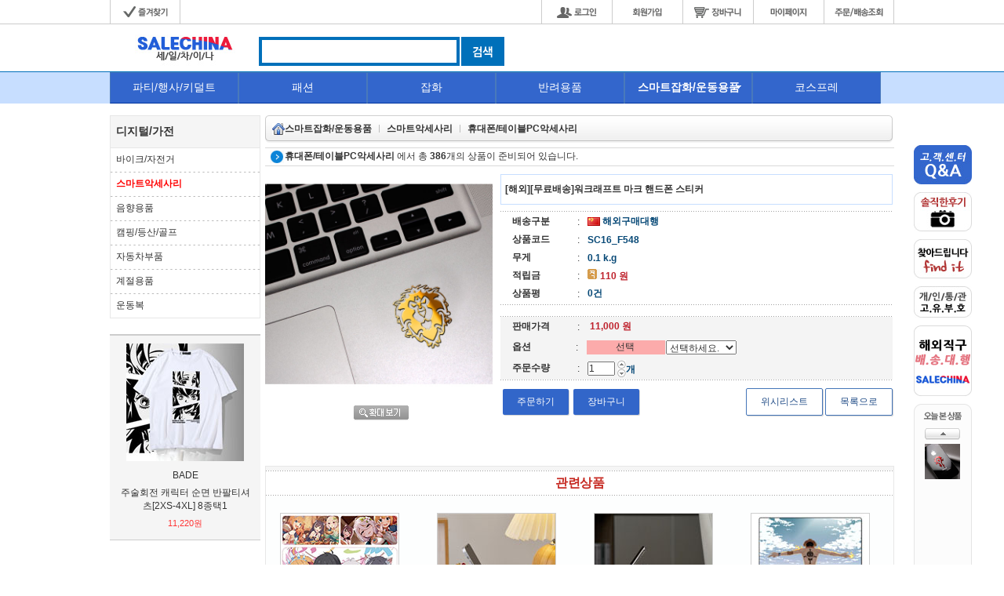

--- FILE ---
content_type: text/html
request_url: https://www.salechina.co.kr/Product/Detail.asp?idx=7205&cate_code=%7B4%7D%7B24%7D%7B54%7D
body_size: 94560
content:


<html>
<head>
<meta http-equiv="Content-Type" content="text/html; charset=euc-kr">
<meta name="author" content=" 세일차이나www.salechina.co.kr">
<meta name="description" content="세일차이나www.salechina.co.kr">
<meta name="keywords" content="쇼핑몰,중국구매대행,구매대행,어벤져스,드론,카메라,자전거,배송대행,중국배송대행,자동차용품,인테리어">
<meta name="Description" content="중국구매대행,구매대행,중국배송대행,배송대행,코스프레,피규어,자전거,초소형카메라,키덜트,완구,핫토이,아이언맨,토르,드론,헐크,베트맨,캡틴아메리카,어벤져스,쇼핑몰,자동차용품,자전거용품,인테리어">
<META NAME="ROBOTS" CONTENT="INDEX,FOLLOW">
<META NAME="ROBOTS" CONTENT="ALL">
<link href="/Css/Style.css" rel="stylesheet" type="text/css">
<script language="JavaScript" src="/Js/Menu.js"></script>
<script language="JavaScript" src="/Js/Common.js"></script>
<script type="text/javascript">
function Popup(idx){
	window.open("Pop.asp?idx="+idx,"pop","width=531,height=503,top=0,left=0,scrollbars=no,toolbar=no,status=no,resizeable=no");
}

var idx = 7205;

ViewProduct = ReadCookie("ViewProduct")

if(ViewProduct){
	temp = ViewProduct.split("||")
	temp.push(idx);
	SaveCookie("ViewProduct",Duplicate_Remove(temp).join("||"),1);
}else{
	SaveCookie("ViewProduct",idx,1);
}

function Duplicate_Remove(arr){
	for(var i = 0; i < arr.length; i ++){
		var check = 0;
		
		for(var j = 0; j < arr.length; j ++){
			if(arr[i] != arr[j]){
				continue;
			}else{
				check ++;
				if(check > 1){
					spliced = arr.splice(j,1);
				}
			}
		}
	}

	return arr;
}

function ini_Image(){
	if(document.getElementsByName("Small_Image").length)
		document.getElementById("Big_Image").src = document.getElementsByName("Small_Image")[0].src;
}

ini_Image();

function CartInsert(flag){
	var options = [];
	
	if(document.DetailForm.stock.value == "N"){alert("품절된 상품입니다.");return;}
	
	if(SpeceCheck(document.DetailForm.cnt.value)){alert("수량을 입력하세요.");return;}

	

	for(i = 0; i < document.getElementsByName("opt").length; i ++){
		if(document.getElementsByName("opt")[i].selectedIndex == 0){alert("옵션을 선택해주세요.");return;}
		else options.push(document.getElementsByName("opt")[i].value);
	}

	document.getElementById("options").value = options.join("|||")

	
		//alert("같은 브랜드의 같은 단계 분유상품은 두개 이상 구매할수 없습니다.");
		//return;
	
	if(!confirm("로그인 없이 제품을 구매하시겠습니까..? \r\n로그인없이 구매 하시면 다양한 혜택을 받을수 없습니다.\r\n(적립금 또한 받을수 없습니다.)")){ 
		return;
	}


	if(flag == 'B'){
		document.DetailForm.flag.value = flag;
		document.DetailForm.submit();
	}else{
		document.DetailForm.submit();
	}
}

function CountUp(){
	count = document.DetailForm.cnt.value
	count ++
	document.DetailForm.cnt.value = count
}

function CountDown(){
	count = document.DetailForm.cnt.value;

	
	count --
	if(count <= 0 || !count)count = 1
	document.DetailForm.cnt.value = count
}

function CheckKeyNumber(){
	if (((event.keyCode<48)||(event.keyCode>57))&&(event.keyCode!=46)) event.returnValue=false;
}

function SpeceCheck(it){
	var temp, re

	re = /\s/gi;
	temp = it.replace(re,"")

	if(temp.length <= 0){
		return true;
	}else{
		return false;
	}
}

function Resize_Frame(name){
  var Frame_Body  = document.frames(name).document.body;
  var Frame_name  = document.getElementById(name);
  
  //Frame_name.style.width = Frame_Body.scrollWidth + (Frame_Body.offsetWidth-Frame_Body.clientWidth);
  Frame_name.style.height = Frame_Body.scrollHeight + (Frame_Body.offsetHeight-Frame_Body.clientHeight);
}
</script>
<style type="text/css">
<!--
body {
	background-image: url(/main/images/a_back.jpg);
	background-repeat: repeat-x;
	background-color: #FFFFFF;
}
-->
</style>
</head>

<body class="main">

<table width="100%" border="0" cellspacing="0" cellpadding="0">
  <tr>
    <td align="center">
	  <table width="100%" border="0" cellspacing="0" cellpadding="0">
        <tr>
          <td><!--include virtual="/Include/GEnv.asp"-->
<center>



<script type="text/javascript" src="/js/lib/jquery.js"></script>
<script type='text/javascript' src='/js/lib/jquery.bgiframe.min.js'></script>
<script type='text/javascript' src='/js/lib/jquery.autocomplete.js'></script>

<link href="/Css/Style_2.css" rel="stylesheet" type="text/css">
<link href="/Css/new_style.css" rel="stylesheet" type="text/css">

<link rel="stylesheet" type="text/css" href="/js/lib/jquery.autocomplete.css" />
<link rel="stylesheet" type="text/css" href="/js/lib/thickbox.css" >


<script type="text/javascript">
jQuery().ready(function() {

	function log(event, data, formatted) {
		jQuery("<li>").html( !data ? "No match!" : "Selected: " + formatted).appendTo("#result");
	}
	
	function formatItem(row) {

		return row[0] + " (<strong>id: " + row[1] + "</strong>)";
	}
	function formatResult(row) {
		return row[0].replace(/(<.+?>)/gi, '');
	}
	

	jQuery("#keyword").autocomplete("/search.asp", {
		width: 260,
		max: 11,
		selectFirst: false
	});

	jQuery(":text, textarea").result(log).next().click(function() {
		jQuery(this).prev().search();
	});

	jQuery("#keyword").result(function(event, data, formatted) {
		if (data)
			jQuery(this).parent().next().find("input").val(data[1]);

		document.P_Search.keyword.value = data[1];
		document.P_Search.submit();
	});
	
	jQuery("#clear").click(function() {
		jQuery(":input").unautocomplete();
	});
});

function changeOptions(){
	var max = parseInt(window.prompt('Please type number of items to display:', jQuery.Autocompleter.defaults.max));
	if (max > 0) {
		jQuery("#suggest1").setOptions({
			max: max
		});
	}
}

function changeScrollHeight() {
    var h = parseInt(window.prompt('Please type new scroll height (number in pixels):', jQuery.Autocompleter.defaults.scrollHeight));
    if(h > 0) {
        jQuery("#suggest1").setOptions({
			scrollHeight: h
		});
    }
}

function changeToMonths(){
	jQuery("#suggest1")
		// clear existing data
		.val("")
		// change the local data to months
		.setOptions({data: months})
		// get the label tag
		.prev()
		// update the label tag
		.text("Month (local):");
}
</script>

<script type="text/javascript">
function goPSearch(){
	if(SpeceCheck(document.P_Search.keyword.value)){alert("검색어를 입력하세요.");document.P_Search.keyword.focus();return false;}
	document.P_Search.submit();

}

function SpeceCheck(it){
	var temp, re;

	re = /\s/gi;
	temp = it.replace(re,"")

	if(temp.length <= 0){
		return true;
	}else{
		return false;
	}
}

function bind_tax_info_btn_dazzlingly() {
/*
	if(document.getElementById("bind_tax_info_btn").style.color == "blue") {
		document.getElementById("bind_tax_info_btn").style.color = "white";
	} else {
		document.getElementById("bind_tax_info_btn").style.color = "blue";
	}
*/
}
//setInterval(bind_tax_info_btn_dazzlingly, 300);
</script>

<!--상단로그인버튼-->

<!-- 최상단 메뉴 시작 -->



<div id="top_menu">


<div class="top_menu_01">
    <table border="0" cellspacing="0" cellpadding="0" style="width: 1000px;"  align=center>
  		<tr> 
			
			<td align="left"><a style='cursor:hand' onclick="if(document.all){window.external.AddFavorite('https://www.salechina.co.kr','세일차이나');}"><img src="/imgnew/top_menu_bookmark.png" width="90" height="30" alt="즐겨찾기" border=0/></a></td>
            <td align="right"><a href="/member/login_https.asp"><img src="/imgnew/top_menu_login.png" width="90" height="30" alt=""/></a><a href="/Member/Stipulation.asp"><img src="/imgnew/top_menu_join.png" width="90" height="30" alt=""/></a><a href="/Product/Cart.asp" class="style1"><img src="/imgnew/top_menu_cart.png" width="90" height="30" alt=""/></a><a href="/Mypage/OrderList.asp"><img src="/imgnew/top_menu_mypage.png" width="90" height="30" alt=""/></a><a href="/Mypage/Orderlist.asp"><img src="/imgnew/top_menu_order.png" width="90" height="30" alt=""/></a></td>
        </tr>
    </table>
</div>


<style type="text/css">
<!--

img,fieldset{border:0}
.searchdiv{float:left;position:relative;width:200px;margin-top:16px;height:43px;padding:0;z-index:20;width:260px;text-align:center}
.searchdiv fieldset{position:relative;text-align:left}
.searchdiv fieldset span{display:block;padding:0 4px;margin-right:0px;border:4px solid #0070ba}
.searchdiv fieldset input{width:240px;height:29px;line-height:29px;*height:27px;*line-height:27px;border:0 none;color:#000;font-size:19px;font-weight:bold;}
form {margin: 0;}
-->
</style>
<div class="top_menu_02" style="display:">
    <table border="0" cellspacing="0" cellpadding="0" align="center" >
  		<tr>
    		<td width="190" align="center"><a href="/index.asp"><img src="/imgnew/www.salechina.co.kr_logo.jpg" alt="로고이미지"/></a><!--a href="http://www.salechina.co.kr"><img src="/imgnew/www.salechina.co.kr_logo.png" alt="로고이미지"/></a--></td>
            <td width="540" align="left" valign=top>

				<div id="content" class="searchdiv">
				
				<form action="/Product/List.asp" method="post" name="P_Search" id="P_Search" onsubmit="return goPSearch();" autocomplete="off">
				<fieldset>
				<table border=0 width="100%" cellspacing="0" cellpadding="0">
				<tr>
					<td align=right width=240 valign=top>
						<span><input type="text" name="keyword" id="keyword"   value="" onclick="this.value='';" style="width:240px;" /></span>
					</td>
					<td align=left width=300 valign=top style="padding-left:2px;">
						<a href="#" onclick="javascript:goPSearch();" title="검색"><img src="/imgnew/btn_search_blue.gif" border=0></a>
					</td>
				</tr>
				</table>
				</fieldset>
				</form>
				
				</div>

			</td>

			<td width="270"><!--img src="/Main/noimage.gif" width="270" alt=""/--></td>

      </tr>
    </table>
</div>

<style type="text/css">
<!--
/*tab_type2*/


.tab_menu ul li {display:inline-block;}

.tab_menu ul li a {font-size:14px; padding:10px 0; color:#fff; display:block; text-align:center; background:#3366cc; border:1px solid #4979bb; border-bottom:1px solid #00359f;}
.tab_menu ul li.cnt a {font-weight:600; color:#fff; border:1px solid #4979bb; border-bottom:1px solid #00359f;  background:#3366cc url("/images/ico_arrow.gif") 92% 16px no-repeat;}
.tab_menu ul li  {float:left; width:16.39%;}
/*.tab_menu ul li  {float:left; width:16.6%;}*/

-->
</style>


<div class="top_menu_03">

    <table border="0" cellspacing="0" cellpadding="0" style="width: 1000px;" align="center"> 
  		<tr>			
    		<td>
			<div class="tab_menu">
				<ul class="tabs">
				<!--
					<li ><a href="/Product/List.asp?cate_code={1}" onmouseover="showDetails('popup1', '', '', '', event)" onmouseout="startTimer(this)">키덜트샵/완구</a></li>
					<li ><a href="/Product/List.asp?cate_code={2}" onmouseover="showDetails('popup2', '', '', '', event)" onmouseout="startTimer(this)">잡화</a></li>
					<li ><a href="/Product/List.asp?cate_code={3}" onmouseover="showDetails('popup3', '', '', '', event)" onmouseout="startTimer(this)">패션</a></li>
					<li class="cnt"><a href="/Product/List.asp?cate_code={4}" onmouseover="showDetails('popup4', '', '', '', event)" onmouseout="startTimer(this)">디지털/가전</a></li>
					<li ><a href="/Product/List.asp?cate_code={5}" onmouseover="showDetails('popup5', '', '', '', event)" onmouseout="startTimer(this)">스포츠&취미</a></li>
				-->
				
				



				<li ><a href="/Product/List.asp?cate_code={1}" >파티/행사/키덜트</a></li>

				<li ><a href="/Product/List.asp?cate_code={3}" >패션</a></li>

				<li ><a href="/Product/List.asp?cate_code={2}" >잡화</a></li>

				<li ><a href="/Product/List.asp?cate_code={343}" >반려용품</a></li>

				<li class="cnt"><a href="/Product/List.asp?cate_code={4}" >스마트잡화/운동용품</a></li>

<!--
					<li ><a href="/Product/List.asp?cate_code={1}" >키덜트샵/완구</a></li>
					<li ><a href="/Product/List.asp?cate_code={2}" >잡화</a></li>
					<li ><a href="/Product/List.asp?cate_code={3}" >패션</a></li>
					<li class="cnt"><a href="/Product/List.asp?cate_code={4}" >디지털/가전</a></li>
					<li ><a href="/Product/List.asp?cate_code={5}" >스포츠&취미</a></li>
-->

               <li ><a href="/Product/List.asp?cate_code={1}{182}" >코스프레</a></li>
				</ul>
			</div>
			</td>			
<!--
			<td width=190 align=center></td>
    		<td>
			<div class="tab_menu">
				<ul class="tabs">
					<li ><a href="/Product/List.asp?cate_code={1}" onmouseover="showDetails('popup1', '', '', '', event)" onmouseout="startTimer(this)">키덜트샵/완구</a></li>
					<li ><a href="/Product/List.asp?cate_code={2}" onmouseover="showDetails('popup2', '', '', '', event)" onmouseout="startTimer(this)">잡화</a></li>
					<li ><a href="/Product/List.asp?cate_code={3}" onmouseover="showDetails('popup3', '', '', '', event)" onmouseout="startTimer(this)">패션</a></li>
					<li class="cnt"><a href="/Product/List.asp?cate_code={4}" onmouseover="showDetails('popup4', '', '', '', event)" onmouseout="startTimer(this)">디지털/가전</a></li>
					<li ><a href="/Product/List.asp?cate_code={5}" onmouseover="showDetails('popup5', '', '', '', event)" onmouseout="startTimer(this)">스포츠&취미</a></li>
				</ul>
			</div>
			</td>
			<td width=135 valign=top><img src="/images/top_com6.gif" width=135 align="absmiddle" height=38/></td>
-->
        </tr>
    </table>
</div>

</div>
<!-- 최상단 메뉴 끝 -->


<!--탑메뉴-->

<div class="cate_menu" id="popup1"  onmouseout="startTimer(event.srcElement)">
<table width="200" border="0" cellpadding="0" cellspacing="0" bgcolor="#f5f5f5" style="border: 5px solid #666666; border-top: 0; ">

  <tr>
    <td bgcolor="#f5f5f5" style="cursor:hand;" onMouseOver="this.style.background='#ffffff'" onMouseOut="this.style.background='#f5f5f5'"><a href="/Product/List.asp?cate_code={1}{204}"><span class="drop_menu_brand">구체관절인형</span></a></td>
  </tr>

  <tr>
    <td bgcolor="#f5f5f5" style="cursor:hand;" onMouseOver="this.style.background='#ffffff'" onMouseOut="this.style.background='#f5f5f5'"><a href="/Product/List.asp?cate_code={1}{253}"><span class="drop_menu_brand">열쇠고리/키홀더</span></a></td>
  </tr>

  <tr>
    <td bgcolor="#f5f5f5" style="cursor:hand;" onMouseOver="this.style.background='#ffffff'" onMouseOut="this.style.background='#f5f5f5'"><a href="/Product/List.asp?cate_code={1}{126}"><span class="drop_menu_brand">인형_완구</span></a></td>
  </tr>

  <tr>
    <td bgcolor="#f5f5f5" style="cursor:hand;" onMouseOver="this.style.background='#ffffff'" onMouseOut="this.style.background='#f5f5f5'"><a href="/Product/List.asp?cate_code={1}{182}"><span class="drop_menu_brand">코스프레</span></a></td>
  </tr>

  <tr>
    <td bgcolor="#f5f5f5" style="cursor:hand;" onMouseOver="this.style.background='#ffffff'" onMouseOut="this.style.background='#f5f5f5'"><a href="/Product/List.asp?cate_code={1}{114}"><span class="drop_menu_brand">키덜트</span></a></td>
  </tr>

  <tr>
    <td bgcolor="#f5f5f5" style="cursor:hand;" onMouseOver="this.style.background='#ffffff'" onMouseOut="this.style.background='#f5f5f5'"><a href="/Product/List.asp?cate_code={1}{215}"><span class="drop_menu_brand">할로윈/파티용품</span></a></td>
  </tr>

  <tr>
    <td bgcolor="#f5f5f5" style="cursor:hand;" onMouseOver="this.style.background='#ffffff'" onMouseOut="this.style.background='#f5f5f5'"><a href="/Product/List.asp?cate_code={1}{201}"><span class="drop_menu_brand">misdelivery Goods(당일출고)</span></a></td>
  </tr>

</table>
</div>

<div class="cate_menu" id="popup2"  onmouseout="startTimer(event.srcElement)">

<table width="200" border="0" cellpadding="0" cellspacing="0" bgcolor="#f5f5f5" style="border: 5px solid #666666; border-top: 0; ">

  <tr>
    <td bgcolor="#f5f5f5" style="cursor:hand;" onMouseOver="this.style.background='#ffffff'" onMouseOut="this.style.background='#f5f5f5'"><a href="/Product/List.asp?cate_code={2}{219}"><span class="drop_menu_brand">기독교용품</span></a></td>
  </tr>

  <tr>
    <td bgcolor="#f5f5f5" style="cursor:hand;" onMouseOver="this.style.background='#ffffff'" onMouseOut="this.style.background='#f5f5f5'"><a href="/Product/List.asp?cate_code={2}{141}"><span class="drop_menu_brand">불교용품</span></a></td>
  </tr>

  <tr>
    <td bgcolor="#f5f5f5" style="cursor:hand;" onMouseOver="this.style.background='#ffffff'" onMouseOut="this.style.background='#f5f5f5'"><a href="/Product/List.asp?cate_code={2}{30}"><span class="drop_menu_brand">사무/문구용품</span></a></td>
  </tr>

  <tr>
    <td bgcolor="#f5f5f5" style="cursor:hand;" onMouseOver="this.style.background='#ffffff'" onMouseOut="this.style.background='#f5f5f5'"><a href="/Product/List.asp?cate_code={2}{64}"><span class="drop_menu_brand">생활용품</span></a></td>
  </tr>

  <tr>
    <td bgcolor="#f5f5f5" style="cursor:hand;" onMouseOver="this.style.background='#ffffff'" onMouseOut="this.style.background='#f5f5f5'"><a href="/Product/List.asp?cate_code={2}{160}"><span class="drop_menu_brand">우산/장마용품</span></a></td>
  </tr>

  <tr>
    <td bgcolor="#f5f5f5" style="cursor:hand;" onMouseOver="this.style.background='#ffffff'" onMouseOut="this.style.background='#f5f5f5'"><a href="/Product/List.asp?cate_code={2}{63}"><span class="drop_menu_brand">인테리어</span></a></td>
  </tr>

  <tr>
    <td bgcolor="#f5f5f5" style="cursor:hand;" onMouseOver="this.style.background='#ffffff'" onMouseOut="this.style.background='#f5f5f5'"><a href="/Product/List.asp?cate_code={2}{222}"><span class="drop_menu_brand">천주교용품</span></a></td>
  </tr>

</table>

</div>

<div class="cate_menu" id="popup3"  onmouseout="startTimer(event.srcElement)">
<table width="200" border="0" cellpadding="0" cellspacing="0" bgcolor="#f5f5f5" style="border: 5px solid #666666; border-top: 0; ">

  <tr>
    <td bgcolor="#f5f5f5" style="cursor:hand;" onMouseOver="this.style.background='#ffffff'" onMouseOut="this.style.background='#f5f5f5'"><a href="/Product/List.asp?cate_code={3}{9}"><span class="drop_menu_brand">남녀가방</span></a></td>
  </tr>

  <tr>
    <td bgcolor="#f5f5f5" style="cursor:hand;" onMouseOver="this.style.background='#ffffff'" onMouseOut="this.style.background='#f5f5f5'"><a href="/Product/List.asp?cate_code={3}{15}"><span class="drop_menu_brand">남녀의류</span></a></td>
  </tr>

  <tr>
    <td bgcolor="#f5f5f5" style="cursor:hand;" onMouseOver="this.style.background='#ffffff'" onMouseOut="this.style.background='#f5f5f5'"><a href="/Product/List.asp?cate_code={3}{301}"><span class="drop_menu_brand">빅사이즈의류</span></a></td>
  </tr>

  <tr>
    <td bgcolor="#f5f5f5" style="cursor:hand;" onMouseOver="this.style.background='#ffffff'" onMouseOut="this.style.background='#f5f5f5'"><a href="/Product/List.asp?cate_code={3}{8}"><span class="drop_menu_brand">신발</span></a></td>
  </tr>

  <tr>
    <td bgcolor="#f5f5f5" style="cursor:hand;" onMouseOver="this.style.background='#ffffff'" onMouseOut="this.style.background='#f5f5f5'"><a href="/Product/List.asp?cate_code={3}{7}"><span class="drop_menu_brand">언더웨어</span></a></td>
  </tr>

  <tr>
    <td bgcolor="#f5f5f5" style="cursor:hand;" onMouseOver="this.style.background='#ffffff'" onMouseOut="this.style.background='#f5f5f5'"><a href="/Product/List.asp?cate_code={3}{234}"><span class="drop_menu_brand">웨딩/파티복</span></a></td>
  </tr>

  <tr>
    <td bgcolor="#f5f5f5" style="cursor:hand;" onMouseOver="this.style.background='#ffffff'" onMouseOut="this.style.background='#f5f5f5'"><a href="/Product/List.asp?cate_code={3}{20}"><span class="drop_menu_brand">패션잡화</span></a></td>
  </tr>

  <tr>
    <td bgcolor="#f5f5f5" style="cursor:hand;" onMouseOver="this.style.background='#ffffff'" onMouseOut="this.style.background='#f5f5f5'"><a href="/Product/List.asp?cate_code={3}{273}"><span class="drop_menu_brand">학생교복/일본교복</span></a></td>
  </tr>

</table>
</div>

<div class="cate_menu" id="popup4"  onmouseout="startTimer(event.srcElement)">
<table width="200" border="0" cellpadding="0" cellspacing="0" bgcolor="#f5f5f5" style="border: 5px solid #666666; border-top: 0; ">

  <tr>
    <td bgcolor="#f5f5f5" style="cursor:hand;" onMouseOver="this.style.background='#ffffff'" onMouseOut="this.style.background='#f5f5f5'"><a href="/Product/List.asp?cate_code={4}{57}"><span class="drop_menu_brand">계절용품</span></a></td>
  </tr>

  <tr>
    <td bgcolor="#f5f5f5" style="cursor:hand;" onMouseOver="this.style.background='#ffffff'" onMouseOut="this.style.background='#f5f5f5'"><a href="/Product/List.asp?cate_code={4}{56}"><span class="drop_menu_brand">바이크/자전거</span></a></td>
  </tr>

  <tr>
    <td bgcolor="#f5f5f5" style="cursor:hand;" onMouseOver="this.style.background='#ffffff'" onMouseOut="this.style.background='#f5f5f5'"><a href="/Product/List.asp?cate_code={4}{24}"><span class="drop_menu_brand">스마트악세사리</span></a></td>
  </tr>

  <tr>
    <td bgcolor="#f5f5f5" style="cursor:hand;" onMouseOver="this.style.background='#ffffff'" onMouseOut="this.style.background='#f5f5f5'"><a href="/Product/List.asp?cate_code={4}{242}"><span class="drop_menu_brand">운동복</span></a></td>
  </tr>

  <tr>
    <td bgcolor="#f5f5f5" style="cursor:hand;" onMouseOver="this.style.background='#ffffff'" onMouseOut="this.style.background='#f5f5f5'"><a href="/Product/List.asp?cate_code={4}{27}"><span class="drop_menu_brand">음향용품</span></a></td>
  </tr>

  <tr>
    <td bgcolor="#f5f5f5" style="cursor:hand;" onMouseOver="this.style.background='#ffffff'" onMouseOut="this.style.background='#f5f5f5'"><a href="/Product/List.asp?cate_code={4}{29}"><span class="drop_menu_brand">자동차부품</span></a></td>
  </tr>

  <tr>
    <td bgcolor="#f5f5f5" style="cursor:hand;" onMouseOver="this.style.background='#ffffff'" onMouseOut="this.style.background='#f5f5f5'"><a href="/Product/List.asp?cate_code={4}{58}"><span class="drop_menu_brand">캠핑/등산/골프</span></a></td>
  </tr>

</table>
</div>

<div class="cate_menu" id="popup5"  onmouseout="startTimer(event.srcElement)">
<table width="200" border="0" cellpadding="0" cellspacing="0" bgcolor="#f5f5f5" style="border: 5px solid #666666; border-top: 0; ">

</table>
</div>

<script type="text/javascript" src="/js/prototype.js"></script>
<script type="text/javascript">
/*////////////////////////////////////////////////////////////////////////////////////////////////////////////////
/*top 롤링 스크립트 여기서부터시작

/* Created by: Robert Suppenbach ::webdevel.deezhosts.net */
var toScroll=new Array()
var ie=document.all
var dom=document.getElementById
var firstNews_obj;
var secondNews_obj;
function newsScroll(name){
var c=this; c.name=name; c.mc=0; c.i=2;
return this;
}

newsScroll.prototype.addItem = function(text,link){
var c = this;
if (link !='') {
toScroll[c.mc]='<a href="'+link+'" class="ee">'+text+'</a>';
} else {
toScroll[c.mc]=text;
}
c.mc++;
}

newsScroll.prototype.construct = function() {
var c = this; theWidth = c.scrollerwidth; theHeight=c.scrollerheight; thebgColor = c.scrollerbgcolor; theBackground =c.scrollerbackground; theDelay=c.scrollerdelay;
scroll_obj=eval(c.name);
if (ie||dom){
document.writeln('<div id="main2" style="position:relative;width:'+theWidth+';height:'+theHeight+';overflow:hidden;background-color:'+thebgColor+' ;background-image:url('+theBackground+')">')
document.writeln('<div style="position:absolute;width:'+theWidth+';height:'+theHeight+';clip:rect(0 '+theWidth+' '+theHeight+' 0);left:0;top:0">')
document.writeln('<div id="firstNews" style="position:absolute;width:'+theWidth+';left:0;top:1">')
document.write(toScroll[0])
document.writeln('</div>')
document.writeln('<div id="secondNews" style="position:absolute;width:'+theWidth+';left:0;top:0;visibility:hidden">')
document.write(toScroll[dyndetermine=(toScroll.length==1)? 0 : 1])
document.writeln('</div>')
document.writeln('</div>')
document.writeln('</div>')
}
}

newsScroll.prototype.move = function(whichdiv){
var c = this; theDelay = c.scrollerdelay; theHeight = c.scrollerheight;
scroll_obj=eval(c.name);
tdiv=eval(whichdiv)

if (parseInt(tdiv.style.top)>0&&parseInt(tdiv.style.top)<=5){
tdiv.style.top=0+"px"
setTimeout("scroll_obj.move(tdiv)",theDelay)
setTimeout("scroll_obj.move2(secondNews_obj)",theDelay)
return
}
if (parseInt(tdiv.style.top)>=tdiv.offsetHeight*-1){
tdiv.style.top=parseInt(tdiv.style.top)-5+"px"
setTimeout("scroll_obj.move(tdiv)",50)
}
else {
tdiv.style.top=parseInt(theHeight)+"px"
tdiv.innerHTML=toScroll[c.i]
if (c.i==toScroll.length-1)
c.i=0
else
c.i++
}
}

newsScroll.prototype.move2 = function(whichdiv){
var c = this; theDelay = c.scrollerdelay; theHeight= c.scrollerheight;
scroll_obj=eval(c.name);
tdiv2=eval(whichdiv)

if (parseInt(tdiv2.style.top)>0&&parseInt(tdiv2.style.top)<=5){
tdiv2.style.top=0+"px"
setTimeout("scroll_obj.move2(tdiv2)",theDelay)
setTimeout("scroll_obj.move(firstNews_obj)",theDelay)
return
}
if (parseInt(tdiv2.style.top)>=tdiv2.offsetHeight*-1){
tdiv2.style.top=parseInt(tdiv2.style.top)-5+"px"
setTimeout("scroll_obj.move2(secondNews_obj)",50)
}
else {
tdiv2.style.top=parseInt(theHeight)+"px"
tdiv2.innerHTML=toScroll[c.i]
if (c.i==toScroll.length-1)
c.i=0
else
c.i++
}
}

newsScroll.prototype.startScroll = function(){
var c = this;
scroll_obj=eval(c.name);

if (toScroll.length >2)
c.i = 2;
else
c.i = 0;

firstNews_obj=ie? firstNews : document.getElementById("firstNews")
secondNews_obj=ie? secondNews : document.getElementById("secondNews")
setTimeout("scroll_obj.move(firstNews_obj)",c.scrollerDelay);
secondNews_obj.style.top=theHeight;
secondNews_obj.style.visibility='visible'
}

function Rolling(canvas,width,height,direction,pixelgap,timegap,idlegap){this.canvas=canvas;this.width=width;this.height=height;this.direction=direction;this.pixelgap=pixelgap;this.timegap=timegap;this.idlegap=idlegap;this.box=document.createElement("DIV");this.box.style.width=this.width+"px";this.box.style.height=this.height+"px";this.box.style.overflow="hidden";this.setTimeOut=null;this.current=null;this.next=null}
Rolling.prototype={Init:function(){var This=this;this.box.onmouseover=function(){window.clearTimeout(This.setTimeOut)};this.box.onmouseout=function(){This.setTimeOut=window.setTimeout(function(){This.Run()},This.timegap)};this.canvas.appendChild(this.box);this.box.style.position="absolute";for(var i=0;i<this.box.childNodes.length;i++){this.box.childNodes[i].style.position="absolute";if(i>0){if(this.direction==0||this.direction==1){this.box.childNodes[i].style.left=(this.box.childNodes[i-1].offsetLeft+this.box.childNodes[i-1].offsetWidth)+"px"}else if(this.direction==2||this.direction==3){this.box.childNodes[i].style.top=(this.box.childNodes[i-1].offsetTop+this.box.childNodes[i-1].offsetHeight)+"px"}}if(i==this.box.childNodes.length-1){if(this.direction==1){this.box.childNodes[i].style.left=-this.box.childNodes[i].offsetWidth+"px"}else if(this.direction==3){this.box.childNodes[i].style.top=-this.box.childNodes[i].offsetHeight+"px"}}}},Run:function(){if(this.box.hasChildNodes()==false){return}if(this.direction==0){this.moveLeft()}if(this.direction==1){this.moveRight()}if(this.direction==2){this.moveUp()}if(this.direction==3){this.moveDown()}},moveLeft:function(){var This=this;if(this.current==null){this.current=0}window.clearTimeout(this.setTimeOut);for(var i=0;i<this.box.childNodes.length;i++){this.box.childNodes[i].style.left=(this.box.childNodes[i].offsetLeft-this.pixelgap)+"px"}this.next=(this.current+1>=this.box.childNodes.length)?0:this.current+1;if(this.box.childNodes[this.next].offsetLeft<=0){var nextPosition=0;for(var i=1;i<this.box.childNodes.length;i++){nextPosition+=this.box.childNodes[i].offsetWidth}this.box.childNodes[this.current].style.left=nextPosition+"px";this.current=(this.current+1>=this.box.childNodes.length)?0:this.current+1;this.setTimeOut=window.setTimeout(function(){This.Run()},this.idlegap)}else{this.setTimeOut=window.setTimeout(function(){This.Run()},this.timegap)}},moveRight:function(){var This=this;if(this.current==null){this.current=this.box.childNodes.length-1}window.clearTimeout(this.setTimeOut);for(var i=0;i<this.box.childNodes.length;i++){this.box.childNodes[i].style.left=(this.box.childNodes[i].offsetLeft+this.pixelgap)+"px"}this.next=(this.current-1<0)?this.box.childNodes.length-1:this.current-1;if(this.box.childNodes[this.current].offsetLeft>=0){this.box.childNodes[this.next].style.left=-this.box.childNodes[this.next].offsetWidth+"px";this.current=(this.current-1<0)?this.box.childNodes.length-1:this.current-1;this.setTimeOut=window.setTimeout(function(){This.Run()},this.idlegap)}else{this.setTimeOut=window.setTimeout(function(){This.Run()},this.timegap)}},moveUp:function(){var This=this;if(this.current==null){this.current=0}window.clearTimeout(this.setTimeOut);for(var i=0;i<this.box.childNodes.length;i++){this.box.childNodes[i].style.top=(this.box.childNodes[i].offsetTop-this.pixelgap)+"px"}this.next=(this.current+1>=this.box.childNodes.length)?0:this.current+1;if(this.box.childNodes[this.next].offsetTop<=0){var nextPosition=0;for(var i=1;i<this.box.childNodes.length;i++){nextPosition+=this.box.childNodes[i].offsetHeight}this.box.childNodes[this.current].style.top=nextPosition+"px";this.current=(this.current+1>=this.box.childNodes.length)?0:this.current+1;this.setTimeOut=window.setTimeout(function(){This.Run()},this.idlegap)}else{this.setTimeOut=window.setTimeout(function(){This.Run()},this.timegap)}},moveDown:function(){var This=this;if(this.current==null){this.current=this.box.childNodes.length-1}window.clearTimeout(this.setTimeOut);for(var i=0;i<this.box.childNodes.length;i++){this.box.childNodes[i].style.top=(this.box.childNodes[i].offsetTop+this.pixelgap)+"px"}this.next=(this.current-1<0)?this.box.childNodes.length-1:this.current-1;if(this.box.childNodes[this.current].offsetTop>=0){this.box.childNodes[this.next].style.top=-this.box.childNodes[this.next].offsetHeight+"px";this.current=(this.current-1<0)?this.box.childNodes.length-1:this.current-1;this.setTimeOut=window.setTimeout(function(){This.Run()},this.idlegap)}else{this.setTimeOut=window.setTimeout(function(){This.Run()},this.timegap)}}};
</script>


<!--include virtual="/Include/Quick.asp"-->

</center>
</td>
        </tr>
	  </table>
	</td>
  </tr>

  <tr>
	<td align="center" valign="top">
	  <table width="1000" border="0" cellspacing="0" cellpadding="0">
        <tr>
          <td width="190" align="left" valign="top">
	        <table width="190" border="0" cellspacing="0" cellpadding="0">
	          <tr>
			    <td>

<table width="190" border="0" cellspacing="1" cellpadding="1" bgcolor="#e7e7e7">
  <tr>
    <td height="40" bgcolor="#f5f5f5" class="left_menu" style="padding-left:7px;">디지털/가전</td>
  </tr>
  <tr>
    <td valign="top" bgcolor="#FFFFFF">
		<table width="190" border="0" cellspacing="0" cellpadding="0">
		
				  <tr>
					<td height="30" style="padding-left:7px;"><a href="/Product/List.asp?cate_code={4}{56}">바이크/자전거</a></td>
				  </tr>
		
				  <tr>
					<td align="center"><img src="/Img/vline2.gif" valign="top" width=190 height=1></td>
				 </tr>
				
				  <tr>
					<td height="30" style="padding-left:7px;"><a href="/Product/List.asp?cate_code={4}{24}"><font color=red><b>스마트악세사리<b></font></a></td>
				  </tr>
		
				  <tr>
					<td align="center"><img src="/Img/vline2.gif" valign="top" width=190 height=1></td>
				 </tr>
				
				  <tr>
					<td height="30" style="padding-left:7px;"><a href="/Product/List.asp?cate_code={4}{27}">음향용품</a></td>
				  </tr>
		
				  <tr>
					<td align="center"><img src="/Img/vline2.gif" valign="top" width=190 height=1></td>
				 </tr>
				
				  <tr>
					<td height="30" style="padding-left:7px;"><a href="/Product/List.asp?cate_code={4}{58}">캠핑/등산/골프</a></td>
				  </tr>
		
				  <tr>
					<td align="center"><img src="/Img/vline2.gif" valign="top" width=190 height=1></td>
				 </tr>
				
				  <tr>
					<td height="30" style="padding-left:7px;"><a href="/Product/List.asp?cate_code={4}{29}">자동차부품</a></td>
				  </tr>
		
				  <tr>
					<td align="center"><img src="/Img/vline2.gif" valign="top" width=190 height=1></td>
				 </tr>
				
				  <tr>
					<td height="30" style="padding-left:7px;"><a href="/Product/List.asp?cate_code={4}{57}">계절용품</a></td>
				  </tr>
		
				  <tr>
					<td align="center"><img src="/Img/vline2.gif" valign="top" width=190 height=1></td>
				 </tr>
				
				  <tr>
					<td height="30" style="padding-left:7px;"><a href="/Product/List.asp?cate_code={4}{242}">운동복</a></td>
				  </tr>
		
		</table>
		<!--iframe src="/include/categorysub.asp?cate_code={4}{24}{54}&brandp=" width=182 height=400 frameborder="0" marginheight="0" marginwidth="0" scrolling="yes"></iframe--> 
	</td>
  </tr>

</table>



<script language=javascript>
function AutoScroll() {

	this.name = "AutoScroll";
	this.item = new Array();
	this.itemcount = 0;
	this.currentspeed = 0;
	this.scrollspeed = 50;
	this.pausedelay = 1000;
	this.pausemouseover = false;
	this.stop = false;
	this.type = 1;
	this.height = 100;
	this.width = 100;
	this.stopHeight=0;
	this.i=0;

	this.add = function () {
		var text = arguments[0];
		this.item[this.itemcount] = text;
		this.itemcount = this.itemcount + 1;
	};

	this.add2 = function () {
		var url = arguments[0];
		var title = arguments[1];
		this.item[this.itemcount] = "<a href=" + url + ">" + title + "</a>";
		this.itemcount = this.itemcount + 1;
	};

	this.start = function () {
		if ( this.itemcount == 1 ) {
			this.add(this.item[0]);
		}
		this.display();
		this.currentspeed = this.scrollspeed;
		this.stop = true;
		setTimeout(this.name+'.scroll()',this.currentspeed);
		window.setTimeout(this.name+".stop = false", this.pausedelay);
	};

	this.display = function () {
		document.write('<div id="'+this.name+'" style="height:'+this.height+'; width:'+this.width+'; position:relative; overflow:hidden; " OnMouseOver="'+this.name+'.onmouseover(); " OnMouseOut="'+this.name+'.onmouseout(); ">');
		for(var i = 0; i < this.itemcount; i++) {
			if ( this.type == 1) {
				document.write('<div id="'+this.name+'item'+i+'"style="left:0px; width:'+this.width+'; position:absolute; top:'+(this.height*i)+'px; ">');
				document.write(this.item[i]);
				document.write('</div>');
			} else if ( this.type == 2 ) {
				document.write('<div id="'+this.name+'item'+i+'"style="left:'+(this.width*i)+'px; width:'+this.width+'; position:absolute; top:0px; ">');
				document.write(this.item[i]);
				document.write('</div>');
			}
		}
		document.write('</div>');
	};

	this.scroll = function () {

		if ( this.pause == true ) {
			window.setTimeout(this.name+".scroll()",this.pausedelay);
			this.pause = false;
		} else {

		this.currentspeed = this.scrollspeed;
		if ( !this.stop ) {
			for (i = 0; i < this.itemcount; i++) {
				obj = document.getElementById(this.name+'item'+i).style;
				if ( this.type == 1 ) {
					obj.top = parseInt(obj.top) - 1;
					if ( parseInt(obj.top) <= this.height * (-1) ) obj.top = this.height * (this.itemcount-1);
					if ( parseInt(obj.top) == 0 ) this.currentspeed = this.pausedelay;
				} else if ( this.type == 2 ) {
					obj.left = parseInt(obj.left) - 1;
					if ( parseInt(obj.left) <= this.width * (-1) ) obj.left = this.width * (this.itemcount-1);
					if ( parseInt(obj.left) == 0 ) this.currentspeed = this.pausedelay;
				}
			}
		}

			window.setTimeout(this.name+".scroll()",this.currentspeed);
		}
	};

	this.onmouseover = function () {
		if ( this.pausemouseover ) {
			this.stop = true;
		}
	};

	this.onmouseout = function () {
		if ( this.pausemouseover ) {
			this.stop = false;
		}
	};

	this.next = function() {
		this.stop = true;
		for (i = 0; i < this.itemcount; i++) {
			obj = document.getElementById(this.name+'item'+i).style;
			if ( parseInt(obj.left) < 1 ) { 
				width = this.width + parseInt(obj.left);
				break;
			}
		}
		for (i = 0; i < this.itemcount; i++) {
			obj = document.getElementById(this.name+'item'+i).style;
			if ( parseInt(obj.left) < 1 ) { 
				obj.left = this.width * (this.itemcount-1);
			} else {
				obj.left = parseInt(obj.left) - width;
			}
		}
		this.stop = false;
		this.pause = true;
	}

	this.prev = function() {
		this.stop = true;
		for (i = 0; i < this.itemcount; i++) {
			obj = document.getElementById(this.name+'item'+i).style;
			if ( parseInt(obj.left) < 1 ) { 
				width = parseInt(obj.left) * (-1);
				break;
			}
		}
		if ( width == 0 ) {
			total_width = this.width * (this.itemcount-1);
			for (i = 0; i < this.itemcount; i++) {
				obj = document.getElementById(this.name+'item'+i).style;
				if ( parseInt(obj.left) + 1 > total_width ) { 
					obj.left = 0;
				} else {
					obj.left = parseInt(obj.left) + this.width;
				}
			}
		} else {
			for (i = 0; i < this.itemcount; i++) {
				obj = document.getElementById(this.name+'item'+i).style;
				if ( parseInt(obj.left) < 1 ) { 
					obj.left = 0;
				} else {
					obj.left = parseInt(obj.left) + width;
				}
			}
		}
		this.stop = false;
		this.pause = true;
	}
}
</script>


<table width="100%" border="0" cellpadding="0" cellspacing="0" style="border-top: 2px solid #ccc; border-bottom: 1px solid #ccc; margin-top: 20px; ">
<tr>
 <td align="center" bgcolor="#f5f5f5" valign="top" style="padding-top: 10px; ">


<script Language="JavaScript">
mp20050913174937 = new AutoScroll(); 
mp20050913174937.name = "mp20050913174937"; 
mp20050913174937.height = 250;
mp20050913174937.width = 190;
mp20050913174937.scrollspeed = 1;
mp20050913174937.pausedelay = 3000;
mp20050913174937.pausemouseover = true;
mp20050913174937.type = 2;



mp20050913174937.add("<table border=0 valign=top width='100%' height='100%' align=center cellpadding='0' cellspacing='0'><tr><td align=center><a href='/Product/Detail.asp?idx=42706&cate_code={1}{182}{321}'><img src='/upfile/2020/01/SC20_A5050F_150.jpg' height='150' border='0'></td></tr><tr height=10><td></td></tr><tr><td class='tn_title'>CHANGCI</td></tr><tr><td class='tn_title'>[제작20일]함대 콜렉션 칸코레(함코) 카와카제 코스프레</td></tr><tr><td class='tn_price_1'><font color='#ff3333'>104,940원</font></td></tr></table>");



mp20050913174937.add("<table border=0 valign=top width='100%' height='100%' align=center cellpadding='0' cellspacing='0'><tr><td align=center><a href='/Product/Detail.asp?idx=56553&cate_code={3}{15}{247}'><img src='/upfile/2021/07/SC21_G5005F_150.jpg' height='150' border='0'></td></tr><tr height=10><td></td></tr><tr><td class='tn_title'>BADE</td></tr><tr><td class='tn_title'>주술회전 캐릭터 순면 반팔티셔츠[2XS-4XL] 8종택1</td></tr><tr><td class='tn_price_1'><font color='#ff3333'>11,220원</font></td></tr></table>");



mp20050913174937.add("<table border=0 valign=top width='100%' height='100%' align=center cellpadding='0' cellspacing='0'><tr><td align=center><a href='/Product/Detail.asp?idx=5934&cate_code={1}{182}{192}'><img src='/upfile/2016/03/sc16_c595_150.jpg' height='150' border='0'></td></tr><tr height=10><td></td></tr><tr><td class='tn_title'>TM</td></tr><tr><td class='tn_title'>죠죠의 기묘한 모험 시즌3_쿠죠 죠타로 코스프레</td></tr><tr><td class='tn_price_1'><font color='#ff3333'>115,500원</font></td></tr></table>");



mp20050913174937.add("<table border=0 valign=top width='100%' height='100%' align=center cellpadding='0' cellspacing='0'><tr><td align=center><a href='/Product/Detail.asp?idx=9512&cate_code={1}{182}{192}'><img src='/upfile/2016/09/SC16_I151Y_150.jpg' height='150' border='0'></td></tr><tr height=10><td></td></tr><tr><td class='tn_title'>XIAOFEI</td></tr><tr><td class='tn_title'>[제작20일]흑집사 언더테이커 코스프레</td></tr><tr><td class='tn_price_1'><font color='#ff3333'>61,600원</font></td></tr></table>");



mp20050913174937.add("<table border=0 valign=top width='100%' height='100%' align=center cellpadding='0' cellspacing='0'><tr><td align=center><a href='/Product/Detail.asp?idx=61213&cate_code={1}{182}{200}'><img src='/upfile/2022/01/SC22_A5060_150.jpg' height='150' border='0'></td></tr><tr height=10><td></td></tr><tr><td class='tn_title'>WANGSHANG</td></tr><tr><td class='tn_title'>유럽식 바로크풍 귀부인 다양한 사이즈 바디쉐이퍼 코르셋 [S-6XL] 2종택1</td></tr><tr><td class='tn_price_1'><font color='#ff3333'>17,600원</font></td></tr></table>");



mp20050913174937.add("<table border=0 valign=top width='100%' height='100%' align=center cellpadding='0' cellspacing='0'><tr><td align=center><a href='/Product/Detail.asp?idx=66862&cate_code={2}{141}{323}'><img src='/upfile/2022/11/sc22_k7076_150.jpg' height='150' border='0'></td></tr><tr height=10><td></td></tr><tr><td class='tn_title'>雪&#20431;旗</td></tr><tr><td class='tn_title'>불교용품 천연수정 지장왕 지장왕보살 펜던트 목걸이</td></tr><tr><td class='tn_price_1'><font color='#ff3333'>181,720원</font></td></tr></table>");



mp20050913174937.add("<table border=0 valign=top width='100%' height='100%' align=center cellpadding='0' cellspacing='0'><tr><td align=center><a href='/Product/Detail.asp?idx=4640&cate_code={2}{63}{105}'><img src='/upfile/2015/12/SC15_L023_150.jpg' height='150' border='0'></td></tr><tr height=10><td></td></tr><tr><td class='tn_title'>AJDS</td></tr><tr><td class='tn_title'>[제작25]원형덩굴 LED인테리어 조명등</td></tr><tr><td class='tn_price_1'><font color='#ff3333'>11,000원</font></td></tr></table>");



mp20050913174937.add("<table border=0 valign=top width='100%' height='100%' align=center cellpadding='0' cellspacing='0'><tr><td align=center><a href='/Product/Detail.asp?idx=51465&cate_code={2}{141}{142}'><img src='/upfile/2020/12/sc20_L7086_150.jpg' height='150' border='0'></td></tr><tr height=10><td></td></tr><tr><td class='tn_title'>宗&#25945;</td></tr><tr><td class='tn_title'>불교용품 서방삼존불 대세지보살 아미타불 관음보살 75*55cm 비단 불화 불교그림 벽걸이 </td></tr><tr><td class='tn_price_1'><font color='#ff3333'>23,100원</font></td></tr></table>");



mp20050913174937.add("<table border=0 valign=top width='100%' height='100%' align=center cellpadding='0' cellspacing='0'><tr><td align=center><a href='/Product/Detail.asp?idx=4093&cate_code={1}{182}{198}'><img src='/upfile/2015/10/SC15_J033_150.jpg' height='150' border='0'></td></tr><tr height=10><td></td></tr><tr><td class='tn_title'>R</td></tr><tr><td class='tn_title'>러브 라이브 성탄절 버전 코스프레 신발</td></tr><tr><td class='tn_price_1'><font color='#ff3333'>57,200원</font></td></tr></table>");



mp20050913174937.add("<table border=0 valign=top width='100%' height='100%' align=center cellpadding='0' cellspacing='0'><tr><td align=center><a href='/Product/Detail.asp?idx=63600&cate_code={1}{204}{206}'><img src='/upfile/2022/05/SC22_E5251_150.jpg' height='150' border='0'></td></tr><tr height=10><td></td></tr><tr><td class='tn_title'>QWDOLL</td></tr><tr><td class='tn_title'>구체관절인형의상 1/3_sd 1/4_msd 1/6_usd 원피스+헤어장식 인형옷 2종세트</td></tr><tr><td class='tn_price_1'><font color='#ff3333'>7,700원</font></td></tr></table>");


mp20050913174937.start();

</script>


</td>
  </tr>
</table>

</td>
			  </tr>
			  <tr>
                <td height="10"></td>
              </tr>
			  <tr>
			    <td>
<table width="190" border="0" cellspacing="0" cellpadding="0">
  <tr>
    <td height="10" align=center>
	<div class="banner" style="margin-top: 20px; "><a href="/Custom/Notice.asp?mtype=1"><img src="/imgnew/cs_center.jpg" border="0" width="190" class="banner"></a>
        <div class="notice_font_03">
		<!--신한 : XXX-XXX-XXXXX<br />
        우리 : XXX-XXX-XXXXX<br /
        국민 : 639001-01-603117<br />
        예금주 : ㈜세일차이나--></div></div>
	</td>
  </tr>
</table>

		
		</td>
			  </tr>
			</table>
		  </td>

		  <td width="10"></td>

		  
		  
		  
		  
		  <!--내용-->
		  <td width="800" valign="top">
		    <table width="800" border="0" cellspacing="0" cellpadding="0">
			  <!--경로-->
			  <tr>
			    <td>
				  <table width="800" border="0" cellspacing="0" cellpadding="0">
				    <tr>
                      <td width="9"><img src="/product/images/list02.jpg" width="9" height="35"></td>
				      <td background="/product/images/list03.jpg">
				        <table border="0" cellspacing="0" cellpadding="0">
				          <tr>
                            <td width="15"><img src="/product/images/list05.jpg"></td>

                            <td class="td3"><a href="/product/list.asp?cate_code={4}                 "><b>스마트잡화/운동용품</b></a></td>

                            <td width="9">&nbsp;</td>
                            <td><img src="/product/images/list06.jpg" width="1" height="10"></td>
                            <td width="9">&nbsp;</td>

                            <td class="td3"><a href="/product/list.asp?cate_code={4}{24}             "><b>스마트악세사리</b></a></td>

                            <td width="9">&nbsp;</td>
                            <td><img src="/product/images/list06.jpg" width="1" height="10"></td>
                            <td width="9">&nbsp;</td>

                            <td class="td3"><a href="/product/list.asp?cate_code={4}{24}{54}         "><b>휴대폰/테이블PC악세사리</b></a></td>

                          </tr>
                        </table>
				      </td>
				      <td width="9"><img src="/product/images/list04.jpg" width="9" height="35"></td>
                    </tr>
				  </table>
				</td>
			  </tr>
			  <!--경로-->

			  <tr>
                <td height="6"></td>
              </tr>

			  <tr>
                <td height="1" bgcolor="#D9D9D9" colspan="3"></td>
              </tr>
			  <tr>
                <td valign="top" colspan="3">
				  <table height="22" border="0" cellpadding="0" cellspacing="0">
                    <tr>
                      <td width="6">&nbsp;</td>
                      <td width="19"><img src="/product/images/list07.jpg" width="18" height="16"></td>
                      <td><b>휴대폰/테이블PC악세사리</b> 에서 총 <b>386</b>개의 상품이 준비되어 있습니다. </td>
                    </tr>
                  </table>
				</td>
              </tr>
			  <tr>
                <td height="1" bgcolor="#D9D9D9" colspan="3"></td>
              </tr>

			  <tr>
                <td height="10"></td>
              </tr>

			  <tr>
                <td valign="top" colspan="3">
				  <table border="0" cellspacing="0" cellpadding="1">
				    <tr>
                      <td>
					    <table border="0" cellspacing="0" cellpadding="0">
						  <tr>
							<td width="300" valign="top" bgcolor="#FFFFFF">
							  <table width="296" border="0" cellspacing="0" cellpadding="0">
							    <tr>
                                  <td>
								    <table width="290" height="290" border="0" cellpadding="0" cellspacing="0">
                                      <tr>
                                        <td align="center" bgcolor="#FFFFFF"><img src="/Upfile/2016/06/SC16_F548_600.jpg" name="Big_Image" id="Big_Image" width="290" height="290"></td>
                                      </tr>
                                    </table>
								  </td>
                                </tr>
                                <tr>
                                  <td height="31" align="center"><a href="javascript:Popup('7205');"><img src="/product/images/detail02.jpg" width="72" height="20" border="0"></a></td>
                                </tr>
							  </table>
							</td>

							<td width="500" valign="top">
							  <table width="500" border="0" cellspacing="0" cellpadding="0" bgcolor="#FFFFFF">
							  <form name="DetailForm" method="get" action="InCart.asp">
							  <input type="hidden" name="idx" value="7205">
							  <input type="hidden" name="scate" value="">
							  <input type="hidden" name="pname" value="[무료배송]워크래프트 마크 핸드폰 스티커">
							  <input type="hidden" name="pcnt" value="1">
							  <input type="hidden" name="iname1" value="[무료배송]워크래프트 마크 핸드폰 스티커">
							  <input type="hidden" name="iname2" value="sticker">
							  <input type="hidden" name="cost_price" value="8">
							  <input type="hidden" name="europrice" value="50">
							  
							  <input type="hidden" name="price" value="11,000">
							  
							  <input type="hidden" name="point" value="110">
							  <input type="hidden" name="weight" value="0.1">
                              <input type="hidden" name="stock" value="Y">
                              <input type="hidden" name="options" value="" id="options">
                              <input type="hidden" name="flag" value="">
							  <input type="hidden" name="nation" value="cn">
							  <input type="hidden" name="pcate" value="NRP">
							  <input type="hidden" name="cate_code" value="{4}{24}{54}">
							    <tr>
                                  <td >
								    <table width="500" border="0" cellpadding="0" cellspacing="1" bgcolor="#c7deff"><!--#234e88-->
									  <tr>
									    <td bgcolor="#FFFFFF" style="padding:10 4 10 2">
										<!--&nbsp;<b>QIANXUN</b><br>-->
										&nbsp;<b>[해외][무료배송]워크래프트 마크 핸드폰 스티커</b>
										</td>
									  </tr>
									</table>
								  </td>
								</tr>
								<tr>
                                  <td height="8"></td>
                                </tr>
								<tr>
                                  <td height="1" background="/product/images/stroke.jpg"></td>
                                </tr>
								<tr>
                                  <td>
								    <table width="500" border="0" cellpadding="0" cellspacing="3" >

									
									  <tr height="20" style="display:">
									    <td width="10"><!--img src="/Img/icon_01.gif"--></td>
										<td width="80"><b>배송구분</b></td>
										<td width="10">:</td>
										<td width="388"><font color="#064876"><b><img src='/img/nation/cn.gif' border=0 align="absmiddle"> 해외구매대행</b></font></td>
									  </tr>								

									  <tr height="20">
									    <td width="10"><!--img src="/Img/icon_01.gif"--></td>
										<td width="80"><b>상품코드</b></td>
										<td width="10">:</td>
										<td width="388"><font color="#064876"><b>SC16_F548</b></font></td>
									  </tr>
									  <!--tr height="20">
									    <td><img src="/Img/icon_01.gif"></td>
										<td><b>제조사</b></td>
										<td>:</td>
										<td><font color="#064876"><b>QIANXUN</b></font></td>
									  </tr-->
									  <tr height="20">
									    <td><!--img src="/Img/icon_01.gif"--></td>
										<td><b>무게</b></td>
										<td>:</td>
										<td><font color="#064876"><b>0.1 k.g</b></font></td>
									  </tr>
									  
									  <tr height="20">
									    <td><!--img src="/Img/icon_01.gif"--></td>
										<td><b>적립금</b></td>
										<td>:</td>
										<td><img src="Images/icon9.gif"><b><font color="#BE202B">110 원</b></font></td>
									  </tr>
									  <tr height="20">
									    <td><!--img src="/Img/icon_01.gif"--></td>
										<td><b>상품평</b></td>
										<td>:</td>
										<td><font color="#064876"><b>0건 </b></font></td>
									  </tr>
                                      <!--
									  <tr height="18">
									    <td><img src="/Img/icon_01.gif"></td>
										<td><b>브랜드</b></td>
										<td>:</td>
										<td><font color="#064876"><b>QIANXUN</b></font></td>
									  </tr>
                                      -->
									</table>
								  </td>
                                </tr>
								<tr>
                                  <td height="1" background="/product/images/stroke.jpg"></td>
                                </tr>
								<tr>
                                  <td height="14"></td>
                                </tr>

								<tr>
                                  <td height="1" background="/product/images/stroke.jpg"></td>
                                </tr>
								<tr>
                                  <td bgcolor="F4F4F4">
								  
								    <table width="500" border="0" cellpadding="0" cellspacing="3">
									  <tr height="20">
									    <td width="10"><!--img src="/Img/icon_01.gif"--></td>
										<td width="80"><b>판매가격</b></td>
										<td width="10">:</td>
										<td width="388">

									   
										  <!--img src="/Product/Images/icon_w.gif" align='absmiddle'-->&nbsp;<b><font color="#BE202B">11,000 원 <!--img src='/product/img/69000.png' border='0' align='absmiddle'--></b></font>
									   
										</td>
									  </tr>
									</table>
								  </td>
                                </tr>

								<tr>
                                  <td height="20" bgcolor="F4F4F4">

								    <table width="500" border="0" cellpadding="0" cellspacing="3">
                                      <tr>
                                        <td width="10"><!--img src="/Img/icon_01.gif"--></td>
                                        <td width="80"><b>옵션</b></td>
                                        <td width="10">:</td>
                                        <td width="388">
										  <table width="388" border="0" cellspacing="1" cellpadding="0">

                                            <tr>
											  <td width=100 bgcolor="#FCABAB" align=center>
											  선택&nbsp;
											  </td>
                                              <td height="18" align=left>
												
											    <select name="opt">
                                                  <option value="">선택하세요.</option>

                                                  <option value="선택___A 실버___0.00">A 실버[+0원]</option>

                                                  <option value="선택___A 골드___0.00">A 골드[+0원]</option>

                                                  <option value="선택___B 실버___0.00">B 실버[+0원]</option>

                                                  <option value="선택___B 레드___0.00">B 레드[+0원]</option>

                                                  <option value="선택___C 실버___0.00">C 실버[+0원]</option>

                                                  <option value="선택___C 블루___0.00">C 블루[+0원]</option>

                                                </select>
											  </td>
                                            </tr>

                                          </table>
										</td>
                                      </tr>
                                    </table>
							      </td>
                                </tr>
                              
                                <tr>
                                  <td bgcolor="F4F4F4">

								    <table width="500" border="0" cellpadding="0" cellspacing="3">
                                      <tr>
                                        <td width="10"><!--img src="/Img/icon_01.gif"--></td>
                                        <td width="80"><b>주문수량</b></td>
                                        <td width="10">:</td>
                                        <td width="388">
										  <table border="0" cellspacing="0" cellpadding="0">
                                            <tr>
                                              <td width="38">
											  
												  <input name="cnt" type="text" class="input4" id="cnt2" style="ime-mode:disabled;width:35px;" value="1" onKeyPress="CheckKeyNumber();" ></td>
												  <td>
													
													<table border="0" cellspacing="0" cellpadding="0">
													  <tr>
														<td><a href="javascript:CountUp();"><img src="/product/images/detail07.jpg" width="11" height="11" border="0"></a></td>
													  </tr>
													  <tr>
														<td><a href="javascript:CountDown();"><img src="/product/images/detail08.jpg" width="11" height="11" border="0"></a></td>
													  </tr>
													</table>
													
											  </td>
                                              <td align="center" style="padding-top:3px;"> <font color="#064876"><b>개 </b></font></td>
                                            </tr>
                                          </table>
										</td>
                                      </tr>
                                    </table>
								  </td>
                                </tr>
                                           
								<tr>
                                  <td height="1" background="/product/images/stroke.jpg"></td>
                                </tr>
								<tr>
                                  <td height="10"></td>
                                </tr>

								<tr>
                                  <td>
							        <table width="500" border="0" cellpadding="0" cellspacing="0">
                                      <tr>
                                        
											<td width="270" align="left"><a href="javascript:CartInsert('B');" class="btn_blue30">주문하기</a>
											<a href="javascript:CartInsert('C');" class="btn_blue30">장바구니</a></td>
											<td width="8"></td>
											<td width="232" align="right">
												<a href="/mypage/wishlist_insert.asp?idx=7205"  class='btn_whiteb40'>위시리스트</a>
												<a href="/product/list.asp?page=&cate_code={4}{24}{54}&keyword=&pcatep=&brandp="  class='btn_whiteb40'>목록으로</a>
											</td>
										
                                      </tr>
                                    </table>
								  </td>
                                </tr>

								<tr>
                                  <td height="10"></td>
                                </tr>
								<tr>
                                  <td height="30">
								    
								  </td>
                                </tr>
							  </form>
							  </table>
							</td>
						  </tr>   
						</table>
					  </td>
					</tr>
				  </table>
				</td>
			  </tr>

			  <tr>
                <td height="24" align="center"></td>
              </tr>
			  
			  <tr>
                <td width="800">
				  <table width="800" border="0" cellspacing="0" cellpadding="0">
                    <tr>
					  <td>
					    <table width="800" border="0" cellpadding="0" cellspacing="1" bgcolor="E7E7E7">
						  <tr>
						    <td align="center" bgcolor="F5F5F5">
							  <table width="760" border="0" cellspacing="0" cellpadding="0">
							    <tr>
								  <td height="5"></td>
							    </tr>
							    <tr>
								  <td align="center" bgcolor="F5F5F5">
								    <table width="760" border="0" cellpadding="0" cellspacing="0" bgcolor="#FFFFFF">
									  <tr>
                                        <td height="1" background="/product/images/stroke.jpg"></td>
                                      </tr>
									  <tr>
									    <td align="center" height="30" class="left_big_tit">관련상품</td>
									  </tr>
									  <tr>
                                        <td height="1" background="/product/images/stroke.jpg"></td>
                                      </tr>
									  <tr>
                                        <td>
										  <table width="760" border="0" cellpadding="0" cellspacing="0">
										    <tr>




                          <tr>
                            <td> 
                              <table width="800" height="146" border="0" cellpadding="0" cellspacing="0" bgcolor="#FDFEFE">
                                <tr>
                                  <td height="7"></td>
                                </tr>
                                <tr>
                                  <td valign="top">
								    <table width="800" height="124" border="0" cellpadding="0" cellspacing="0">
                                      <tr>
                          
                                        <td valign="top">
                                          <table width="188" height="124" border="0" cellpadding="0" cellspacing="0">
                                            <tr>
                                              <td width="12"></td>
                                              <td width="167" valign="top">
											    <table width="188" border="0" cellspacing="0" cellpadding="0">
                                                  <tr>
                                                    <td width="188" height="15">&nbsp;</td>
                                                  </tr>
                                                  <tr>
                                                    <td align="center">
													  <table width="152" border="0" cellpadding="0" cellspacing="1" bgcolor="CFCFCF">
                                                        <tr>
                                                          <td align="center" bgcolor="#FFFFFF"><a href="/product/detail.asp?idx=77818&page=&cate_code={4}{24}{54}&keyword=&pcatep=&brandp="><img src="/upfile/2025/08/DH25_H7033_150.jpg" height="150" border="0"></a></td>
                                                        </tr>
                                                      </table>
													</td>
                                                  </tr>
                                                  <tr>
                                                    <td height="13"></td>
                                                  </tr>
												  <!--
                                                  <tr>
												    <td>
													  <table width="188" border="0" cellspacing="0" cellpadding="0">
                                                        <tr>
                                                          <td height="20" width="182" align="center"><a href="/product/detail.asp?idx=77818&page=&cate_code={4}{24}{54}"><font color="#000000">文化人&#25968;&#30721;店</font></a></td>
                                                        </tr>
                                                      </table>
													</td>
                                                  </tr>
												  -->
												  <tr>
												    <td>
													  <table width="188" border="0" cellspacing="0" cellpadding="0">
                                                        <tr>
                                                          <td height="40" width="182" align="center" valign="top"><a href="/product/detail.asp?idx=77818&page=&cate_code={4}{24}{54}">[해외]프린세스 커넥트 RE:Dive 리다이브 70x30cm/90x40cm 대형 마우스패드 73종택1</a></td>
                                                        </tr>
                                                      </table>
													</td>
                                                  </tr>

                                                  <tr>
                                                    <td>
													  <table width="188" border="0" cellspacing="0" cellpadding="0">
                                                        <tr align="center">
                                                          <td><img src='/img/nation/cn.gif' border=0 align="absmiddle"> <!--img src="/Product/Images/icon_w.gif"-->&nbsp;<b><font color="#064876">
														  11,000원
														  </font></b></td>

                                                        </tr>
													  
                                                      </table>
													</td>
                                                  </tr>
                                                </table>
											  </td>
                                            </tr>
                                          </table>
                                        </td>
                          
                                        <td valign="top">
                                          <table width="188" height="124" border="0" cellpadding="0" cellspacing="0">
                                            <tr>
                                              <td width="12"></td>
                                              <td width="167" valign="top">
											    <table width="188" border="0" cellspacing="0" cellpadding="0">
                                                  <tr>
                                                    <td width="188" height="15">&nbsp;</td>
                                                  </tr>
                                                  <tr>
                                                    <td align="center">
													  <table width="152" border="0" cellpadding="0" cellspacing="1" bgcolor="CFCFCF">
                                                        <tr>
                                                          <td align="center" bgcolor="#FFFFFF"><a href="/product/detail.asp?idx=66499&page=&cate_code={4}{24}{54}&keyword=&pcatep=&brandp="><img src="/upfile/2022/10/SC22_J5229_150[2].jpg" height="150" border="0"></a></td>
                                                        </tr>
                                                      </table>
													</td>
                                                  </tr>
                                                  <tr>
                                                    <td height="13"></td>
                                                  </tr>
												  <!--
                                                  <tr>
												    <td>
													  <table width="188" border="0" cellspacing="0" cellpadding="0">
                                                        <tr>
                                                          <td height="20" width="182" align="center"><a href="/product/detail.asp?idx=66499&page=&cate_code={4}{24}{54}"><font color="#000000">AOEN</font></a></td>
                                                        </tr>
                                                      </table>
													</td>
                                                  </tr>
												  -->
												  <tr>
												    <td>
													  <table width="188" border="0" cellspacing="0" cellpadding="0">
                                                        <tr>
                                                          <td height="40" width="182" align="center" valign="top"><a href="/product/detail.asp?idx=66499&page=&cate_code={4}{24}{54}">[해외][무료배송]복고양이 스마트폰 거치대 2종택1</a></td>
                                                        </tr>
                                                      </table>
													</td>
                                                  </tr>

                                                  <tr>
                                                    <td>
													  <table width="188" border="0" cellspacing="0" cellpadding="0">
                                                        <tr align="center">
                                                          <td><img src='/img/nation/cn.gif' border=0 align="absmiddle"> <!--img src="/Product/Images/icon_w.gif"-->&nbsp;<b><font color="#064876">
														  22,000원
														  </font></b></td>

                                                        </tr>
													  
                                                      </table>
													</td>
                                                  </tr>
                                                </table>
											  </td>
                                            </tr>
                                          </table>
                                        </td>
                          
                                        <td valign="top">
                                          <table width="188" height="124" border="0" cellpadding="0" cellspacing="0">
                                            <tr>
                                              <td width="12"></td>
                                              <td width="167" valign="top">
											    <table width="188" border="0" cellspacing="0" cellpadding="0">
                                                  <tr>
                                                    <td width="188" height="15">&nbsp;</td>
                                                  </tr>
                                                  <tr>
                                                    <td align="center">
													  <table width="152" border="0" cellpadding="0" cellspacing="1" bgcolor="CFCFCF">
                                                        <tr>
                                                          <td align="center" bgcolor="#FFFFFF"><a href="/product/detail.asp?idx=66498&page=&cate_code={4}{24}{54}&keyword=&pcatep=&brandp="><img src="/upfile/2022/10/SC22_J5228_150.jpg" height="150" border="0"></a></td>
                                                        </tr>
                                                      </table>
													</td>
                                                  </tr>
                                                  <tr>
                                                    <td height="13"></td>
                                                  </tr>
												  <!--
                                                  <tr>
												    <td>
													  <table width="188" border="0" cellspacing="0" cellpadding="0">
                                                        <tr>
                                                          <td height="20" width="182" align="center"><a href="/product/detail.asp?idx=66498&page=&cate_code={4}{24}{54}"><font color="#000000">AOEN</font></a></td>
                                                        </tr>
                                                      </table>
													</td>
                                                  </tr>
												  -->
												  <tr>
												    <td>
													  <table width="188" border="0" cellspacing="0" cellpadding="0">
                                                        <tr>
                                                          <td height="40" width="182" align="center" valign="top"><a href="/product/detail.asp?idx=66498&page=&cate_code={4}{24}{54}">[해외][무료배송]귀요미 북극곰 스마트폰 거치대 2종택1</a></td>
                                                        </tr>
                                                      </table>
													</td>
                                                  </tr>

                                                  <tr>
                                                    <td>
													  <table width="188" border="0" cellspacing="0" cellpadding="0">
                                                        <tr align="center">
                                                          <td><img src='/img/nation/cn.gif' border=0 align="absmiddle"> <!--img src="/Product/Images/icon_w.gif"-->&nbsp;<b><font color="#064876">
														  20,900원
														  </font></b></td>

                                                        </tr>
													  
                                                      </table>
													</td>
                                                  </tr>
                                                </table>
											  </td>
                                            </tr>
                                          </table>
                                        </td>
                          
                                        <td valign="top">
                                          <table width="188" height="124" border="0" cellpadding="0" cellspacing="0">
                                            <tr>
                                              <td width="12"></td>
                                              <td width="167" valign="top">
											    <table width="188" border="0" cellspacing="0" cellpadding="0">
                                                  <tr>
                                                    <td width="188" height="15">&nbsp;</td>
                                                  </tr>
                                                  <tr>
                                                    <td align="center">
													  <table width="152" border="0" cellpadding="0" cellspacing="1" bgcolor="CFCFCF">
                                                        <tr>
                                                          <td align="center" bgcolor="#FFFFFF"><a href="/product/detail.asp?idx=65951&page=&cate_code={4}{24}{54}&keyword=&pcatep=&brandp="><img src="/upfile/2022/09/SC22_I5199_150.jpg" height="150" border="0"></a></td>
                                                        </tr>
                                                      </table>
													</td>
                                                  </tr>
                                                  <tr>
                                                    <td height="13"></td>
                                                  </tr>
												  <!--
                                                  <tr>
												    <td>
													  <table width="188" border="0" cellspacing="0" cellpadding="0">
                                                        <tr>
                                                          <td height="20" width="182" align="center"><a href="/product/detail.asp?idx=65951&page=&cate_code={4}{24}{54}"><font color="#000000">&#24191;州佳&#38125;</font></a></td>
                                                        </tr>
                                                      </table>
													</td>
                                                  </tr>
												  -->
												  <tr>
												    <td>
													  <table width="188" border="0" cellspacing="0" cellpadding="0">
                                                        <tr>
                                                          <td height="40" width="182" align="center" valign="top"><a href="/product/detail.asp?idx=65951&page=&cate_code={4}{24}{54}">[해외]원피스 캐릭터 70*30/80*40cm 마우스패드 39종택1</a></td>
                                                        </tr>
                                                      </table>
													</td>
                                                  </tr>

                                                  <tr>
                                                    <td>
													  <table width="188" border="0" cellspacing="0" cellpadding="0">
                                                        <tr align="center">
                                                          <td><img src='/img/nation/cn.gif' border=0 align="absmiddle"> <!--img src="/Product/Images/icon_w.gif"-->&nbsp;<b><font color="#064876">
														  7,700원
														  </font></b></td>

                                                        </tr>
													  
                                                      </table>
													</td>
                                                  </tr>
                                                </table>
											  </td>
                                            </tr>
                                          </table>
                                        </td>
                            
                                      </tr>
                                    </table>
								  </td>
                                </tr>
                                <tr>
                                  <td height="7"><hr size="1" noshade style="border:1px dotted #000000"></td>
                                </tr>
                              </table>
                            </td>
                          </tr>
                        
		  <!--내용-->




								            </tr>
										  </table>
										</td>
									  </tr>
									</table>
								  </td>
							    <tr>
								  <td height="20"></td>
							    </tr>
							  </table>
						    </td>
						  </tr>
					    </table>
					  </td>
					</tr>
					
					<tr>
				      <td height="20"></td>
					</tr>
					<tr>
					  <td>
					  <!--img src="/product/images/detail14.jpg"-->
						  <div style="margin-top:16px;">
								<a name="itemdetail_tab1"></a>
								<div class="itemlist_tab">
									<div class="itemlist_selbox selected" style="text-align:center;" onclick="location.href='#itemdetail_tab1';"><p style="margin-top:14px;">상품상세정보</p></div>
									<div class="itemlist_selbox unselected" style="text-align:center;" onclick="location.href='#itemdetail_tab2';"><p style="margin-top:14px;">사용자구매후기</p></div>
									<div class="itemlist_selbox unselected" style="text-align:center;" onclick="location.href='#itemdetail_tab3';"><p style="margin-top:14px;">배송/취소/반품안내</p></div>
									<div class="itemlist_combox" style="float:right;padding:0px;"></div>	
								</div>
							</div>
					  </td>
					</tr>
					<tr>
					  <td height="1" bgcolor="#CCCCCC"></td>
					</tr>
					<tr>
					  <td height="20"></td>
					</tr>
					<tr>
					  <td align=center><img src="/imgnew/sale_top_1.jpg" border=0  usemap="#Map">
						<map name="Map">
						  <area shape="rect" coords="177,151,364,176" href="https://p.customs.go.kr/" target="blank">
						  <area shape="rect" coords="555,149,724,174" href="http://www.customs.go.kr/kcshome/main/content/ContentView.do?contentId=CONTENT_000000000098&layoutMenuNo=7" target="blank">
						</map>
						
					  </td>
					</tr>
					<tr>
					  <td><center><br />
워크래프트 마크 핸드폰 스티커<br />
<br />
<br />
재질: 니켈<br />
<br />
<br />
<br />
<br />
<img alt="" src="http://www.yusimall.co.kr/china/Digital/1606/SC16_F548.jpg" /> <br />
<br />
</center></td>
					</tr>

					<tr>
					  <td height="20"></td>
					</tr>
                    <tr>
					  <td>
					  <!--a name="comment01"><img src="/product/images/detail19.jpg"-->
						<div style="margin-top:16px;">
							<a name="itemdetail_tab2"></a>
							<div class="itemlist_tab">
								<div class="itemlist_selbox unselected" style="text-align:center;" onclick="location.href='#itemdetail_tab1';"><p style="margin-top:14px;">상품상세정보</p></div>
								<div class="itemlist_selbox selected" style="text-align:center;" onclick="location.href='#itemdetail_tab2';"><p style="margin-top:14px;">사용자구매후기</p></div>
								<div class="itemlist_selbox unselected" style="text-align:center;" onclick="location.href='#itemdetail_tab3';"><p style="margin-top:14px;">배송/취소/반품안내</p></div>
								<div class="itemlist_combox" style="float:right;padding:0px;"></div>
							</div>
						</div>
					  </td>
					</tr>
					<tr>
					  <td height="1" bgcolor="#CCCCCC"></td>
					</tr>
					<tr>
					  <td height="20"></td>
					</tr>
					<tr>
                      <td><iframe src="Afternote.asp?pidx=7205" name="comment" id="comment" scrolling="no" width="800" height="300" frameborder="0" marginwidth="0" marginheight="0" onload="Resize_Frame('comment');"></iframe></td>
                    </tr>

					<tr>
					  <td>
					  <!--
					    <table width="800" border="0" cellpadding="0" cellspacing="0">
						
					      <tr>
						    <td align="center"><img src="/Img/note.jpg" </td>
					      </tr>
					    </table>
					-->
						<div style="margin-top:16px;">
							<a name="itemdetail_tab3"></a>
							<div class="itemlist_tab">
								<div class="itemlist_selbox unselected" style="text-align:center;" onclick="location.href='#itemdetail_tab1';"><p style="margin-top:14px;">상품상세정보</p></div>
								<div class="itemlist_selbox unselected" style="text-align:center;" onclick="location.href='#itemdetail_tab2';"><p style="margin-top:14px;">사용자구매후기</p></div>
								<div class="itemlist_selbox selected" style="text-align:center;" onclick="location.href='#itemdetail_tab3';"><p style="margin-top:14px;">배송/취소/반품안내</p></div>				
							</div>
						</div>
					  </td>
				    </tr>

					<tr>
					  <td>

					    <div style="margin-top:6px;height:1400px;overflow:hidden;text-align:left;border:1px solid #dddddd;padding:0px 2px 2px 2px;" align=center valign=top>
							<img src="/imgnew/productcancel.JPG" border=0 width=750>
							<!--
							<div style="float:left;margin-top:12px;"><img src="/itemdetail_infoa1.gif" alt='배송안내'></div>
							<div style="float:left;margin-top:12px;margin-left:13px;"><img src="/img/itemdetail_infoa2.gif" alt='취소안내'></div>
							<div style="float:left;margin-top:12px;margin-left:13px;"><img src="/itemdetail_infoa3.gif" alt='반품안내'></div>
							-->
						</div>

<!--
					    <table width="800" border="0" cellpadding="0" cellspacing="0">
						
					      <tr>
						    <td align="center"></td>
					      </tr>
					    </table>					
-->
					  </td>
				    </tr>


				  </table>
				</td>
			  </tr>


			</table>            
		  </td>
		  <!--내용-->




		</tr>
	  </table>
	</td>
  </tr>

  <tr>
    <td height="10"></td>
  </tr>

  <script>
function pop_escrow(bank, height, width) {
  var url;
  var add = '';
  if (bank == 'woori') {
	 url = 'http://esc.wooribank.com/esc/cmmn/in/web2c001_06p.jsp?condition=www.ippiya.co.kr';
	 add = ', scrollbars = no';
  } else if (bank == 'kookmin') {
	 url = 'https://okbfex.kbstar.com/quics?e2eType=10&page=C021590&cc=b034066%3Ab035526&mHValue=e86c245049cdd05277e97f9368b9624d';
	 add = ', scrollbars = no';
  } else if (bank == 'hana') {
	 url = 'http://www.hanaescrow.com/hnbecc/serviceJoinSrchManagement/escser003l.jsp?shopBsnNo=1080565919&afflGrpId=GMKSHOPNBS&afflShopNo=e86c245049cdd05277e97f9368b9624d';
	 add = ', scrollbars = yes';
  } else if (bank == 'es') {
	url = '';
	add = ', scrollbars = yes';
  }
  window.open(url, 'escrow', 'height=' + height + ',width=' + width + add);
}
</script>


<!-- 하단 회사정보 시작 -->
  <tr>
    <td height="20"></td>
  </tr>

<table align="center" width="100%" border="0" cellspacing="0" cellpadding="0">
  <tr>
	<td align="center">
	<div id="footer">
	<div class="footer_menu"><a href="/Company/Company.asp">회사소개</a> | <a href="/Custom/Stipulationall.asp">이용약관</a> | <a href="/Custom/Security.asp">개인정보취급방침</a> | <a href="/Custom/Notice.asp?mtype=1">고객센터</a> (E-mail:qhqo0817@hanmail.net) <!--(E-mail: <a href="mailto:info@www.salechina.co.kr">info@www.salechina.co.kr</a>)-->
	</div>
		<table border="0" cellspacing="0" cellpadding="0" width="1000">
			<tr>
				<td width="200" align="center" valign="top"><a href="/"><img src="/imgnew/www.salechina.co.kr_logo_footer.png" border=0/></a></td>
				<td align="left" class="footer_info">
				
				사업장주소 :  (15865) 경기도 군포시 산본로323번길 26-22 (산본동) 5층 501-5호<!--서울시 종로구 동순라길126-3 (대경빌딩) 203호--><!--서울시 종로구 창경궁로13길6, 3층 300호(예지상가)--><br>
				
				반품지주소:  (15865) 경기도 군포시 산본로323번길 26-22 (산본동) 5층 501-5호<!--경기도 군포시 산본천로62 (인베스텔) 1536호--><br>

				CS CENTER : 031-396-1959<!-- / 031-396-5756--><br>

				BANK ACCOUNT : 국민 839-21-0194-069 / 농협 188-02-060085 / (예금주 . 이성호(대현)) <BR>
				
				<!--BANK ACCOUNT : 국민 639001 - 01 - 603117 / 농협 302 - 0935 - 0787 - 11 / (예금주 . 이성호) <BR>-->

				상호명 :  대현  / OWNER : LEE SEONG HO / 개인정보관리책임자 : 이성호 <br>

				사업자 등록번호 : 108-05-65919 <br>

				통신판매업신고번호 : 제2024-경기군포-0380호<br>

				<!--
				
				주소 : 경기도 군포시 산본로 328 (금정동 846 군포우체국 1층) 대현 / <strong>CS CENTER : 070-4866-0100 (단문SMS 수신가능)</strong><br>
				상호명 : (주)세일차이나 / 대표 : 이성호 / 개인정보관리책임자 : 이성호<br>
				사업자등록번호 : 123-123-12345 / 통신판매업신고번호 : 2014-서울-xxxx호<br>
				제 2014-수입-2호 영업의종류 : 건강기능식품수입업 (세부종류:건강기능식품수입업)<br>
				제 2014-19호 영업의종류 : 건강기능식품판매업 (세부종류:건강기능식품일반판매업)<br>
				<span class="copy">Copyright 2008-2014 &copy; www.salechina.co.kr All right reserved.</span>
				-->
				<span class="copy">Copyright 2002-2014 &copy; www.salechina.co.kr All right reserved.</span></td>
				<td width="200" align="center" valign="top"><!--a href="#" onclick="JavaScript:pop_escrow('kookmin',670,630);return false;"><img 
				src="/imgnew/icon_escrow.png" border=0></a-->
<script>
function onPopKBAuthMark()
{
window.open('','KB_AUTHMARK','height=604, width=648, status=yes, toolbar=no, menubar=no, location=no');
document.KB_AUTHMARK_FORM.action='https://okbfex.kbstar.com/quics';
document.KB_AUTHMARK_FORM.target='KB_AUTHMARK';
document.KB_AUTHMARK_FORM.submit();
}
</script>
<form name="KB_AUTHMARK_FORM" method="get">
<input type="hidden" name="page" value="C021590"/>
<input type="hidden" name="cc" value="b034066:b035526"/>
<input type="hidden" name="mHValue" value='d4076e9c102406a2f385e87b57baadc6201501051136952'/>
</form>
<!--
<script>
function onPopKBAuthMark()
{
window.open('','KB_AUTHMARK','height=604, width=648, status=yes, toolbar=no, menubar=no, location=no');
document.KB_AUTHMARK_FORM.action='http://escrow1.kbstar.com/quics';
document.KB_AUTHMARK_FORM.target='KB_AUTHMARK';
document.KB_AUTHMARK_FORM.submit();
}
</script>
<form name="KB_AUTHMARK_FORM" method="get">
<input type="hidden" name="page" value="B009111"/>
<input type="hidden" name="cc" value="b010807:b008491"/>
<input type="hidden" name="mHValue" value='d4076e9c102406a2f385e87b57baadc6201501051136952'/>
</form>
-->
                <a href="#" onclick="javascript:onPopKBAuthMark();return false;">
<img src="http://img1.kbstar.com/img/escrow/escrowcmark.gif" border="0"/>
</a><img src='https://image.inicis.com/mkt/certmark/inipay/inipay_74x74_gray.png' border='0' alt='클릭하시면 이니시스 결제시스템의 유효성을 확인하실 수 있습니다.' style='cursor:hand' Onclick=javascript:window.open('https://mark.inicis.com/mark/popup_v3.php?mid=salechina1','mark','scrollbars=no,resizable=no,width=565,height=683');>
				</td>
			</tr>
		</table>
	</div>


	</td>
  </tr>
</table>


	</td>
  </tr>

<!-- 하단 회사정보 끝 -->
<!--해제1--><!--해제2-->
<script>
  (function(i,s,o,g,r,a,m){i['GoogleAnalyticsObject']=r;i[r]=i[r]||function(){
  (i[r].q=i[r].q||[]).push(arguments)},i[r].l=1*new Date();a=s.createElement(o),
  m=s.getElementsByTagName(o)[0];a.async=1;a.src=g;m.parentNode.insertBefore(a,m)
  })(window,document,'script','//www.google-analytics.com/analytics.js','ga');

  ga('create', 'UA-60175995-1', 'auto');
  ga('send', 'pageview');

</script>

<!-- 공통 적용 스크립트 , 모든 페이지에 노출되도록 설치. 단 전환페이지 설정값보다 항상 하단에 위치해야함 --> 
<script type="text/javascript" src="http://wcs.naver.net/wcslog.js"> </script> 
<script type="text/javascript"> 
if (!wcs_add) var wcs_add={};
wcs_add["wa"] = "s_2d9a9fe800bc";
if (!_nasa) var _nasa={};
wcs.inflow();
wcs_do(_nasa);
</script>

<script type="text/javascript" src="http://wcs.naver.net/wcslog.js"></script> 
<script type="text/javascript"> 
if(!wcs_add) var wcs_add = {}; 
wcs_add["wa"] = "15920d2bbedb38c"; 
wcs_do(); 
</script> 
<script language="javascript">
<!--
var stmnLEFT = 900;  //사이트가 좌측정렬일때 씁니다.
var stmnWidth = 750; //사이트가 중앙정렬일때 씁니다.
var stmnGAP1 = 185;	//퀵메뉴가 초기화되는 세로위치
var stmnGAP2 = 185;	//스크롤 되었을때 상단에서 떨어져야할 크기
var stmnBASE = 450; //퀵메뉴가 초기 나타나는 세로위치 
var stmnActivateSpeed = 200; 
var stmnScrollSpeed = 10; 
var stmnTimer;

function RefreshLEFT(){
	tempLEFT = document.body.offsetWidth > stmnWidth ? (document.body.offsetWidth - stmnWidth) / 2 + stmnLEFT : stmnLEFT;
	//alert(document.body.offsetWidth)
	STATICMENU.style.left = tempLEFT + "px"
	setTimeout ("RefreshLEFT();", 10);
}

function RefreshStaticMenu()
{
	var stmnStartPoint, stmnEndPoint, stmnRefreshTimer;

	stmnStartPoint = parseInt(STATICMENU.style.top, 10);
	stmnEndPoint = document.body.scrollTop + stmnGAP2;
	if (stmnEndPoint < stmnGAP1) stmnEndPoint = stmnGAP1;

	stmnRefreshTimer = stmnActivateSpeed;

	if ( stmnStartPoint != stmnEndPoint ) {
		stmnScrollAmount = Math.ceil( Math.abs( stmnEndPoint - stmnStartPoint ) / 15 );
		STATICMENU.style.top = parseInt(STATICMENU.style.top, 10) + ( ( stmnEndPoint<stmnStartPoint ) ? -stmnScrollAmount : stmnScrollAmount );
		stmnRefreshTimer = stmnScrollSpeed;
	}

	stmnTimer = setTimeout ("RefreshStaticMenu();", stmnRefreshTimer);
}

function ToggleAnimate()
{
  if (document.all.ANIMATE.checked) {
    RefreshStaticMenu();
    SaveCookie("ANIMATE", "true", 300);
  }
  else {
		clearTimeout(stmnTimer);
		STATICMENU.style.top = stmnGAP1;
		SaveCookie("ANIMATE", "false", 300);
  }
}

function InitializeStaticMenu()
{
	/*
  if (ReadCookie("ANIMATE") == "false") {
		document.all.ANIMATE.checked = false;
		STATICMENU.style.top = document.body.scrollTop + stmnGAP1;
  }
  else {
		document.all.ANIMATE.checked = true;
		STATICMENU.style.top = document.body.scrollTop + stmnBASE;
		RefreshStaticMenu();
  }
  */
	STATICMENU.style.left = stmnLEFT;
	
    STATICMENU.style.top = document.body.scrollTop + stmnBASE; //20150302 막음
	//STATICMENU.style.top = document.body.scrollTop + 160;
    RefreshStaticMenu();  //20150302 막음
  
	RefreshLEFT(); //중앙 정렬일때 퀵메뉴 좌측위치 자동조절
}

var moveUnit = 3
var moveSize = 49
var ContainerSize = 147
var mflag = true;

function Prev_Thumb(){
	if(mflag){
		minPos = 0
		nowPos = Thumbnail_Box.style.posTop;
		
		if(nowPos < minPos)
			Move_Thumb(1,0,nowPos)
		else
			alert("처음입니다.");
	}
}

function Next_Thumb(){
	if(mflag){
		maxPos = -(Thumbnail_Box.offsetHeight - ContainerSize)
		nowPos = Thumbnail_Box.style.posTop;
		
		if(nowPos > maxPos)
			Move_Thumb(-1,0,nowPos)
		else
			alert("마지막입니다.");
	}
}

function Move_Thumb(flag,move,nowPos){
	move += moveUnit
	
	if(move > moveSize){
		mflag = true;
		Thumbnail_Box.style.posTop = nowPos + (flag * moveSize)
	}else{
		mflag = false;
		Thumbnail_Box.style.posTop += flag * moveUnit
		setTimeout(function(){Move_Thumb(flag,move,nowPos)},20);
	}
}

var Url = "/include/view_product.asp";
var Cookie = ReadCookie("ViewProduct");
var Param = "idx=" + Cookie.split("||").reverse().join(",");
//window.open(Url+"?"+Param)
new Ajax.Request(Url, {
	parameters : Param,
	
	onSuccess: function (xmlHttp) {
		Rst = xmlHttp.responseText;
		document.getElementById("Thumbnail_Box").innerHTML = Rst;
	},
	
	onFailure: function (xmlHttp) {
		alert("Ajax연동 오류");
	}
});
//-->
</script>

<div id="STATICMENU" name="STATICMENU" style="position:absolute; z-index:1;">

<table width="74" border="0" cellspacing="0" cellpadding="0">

				<tr> 
					  <td style="padding-bottom: 10px;"><a href="https://www.salechina.co.kr/custom/qna.asp?mtype=1"><img src="/upfile/banner/20150302150133_b_qna.jpg" width="74" border="0" /></a></td>
				</tr>

				<tr> 
					  <td style="padding-bottom: 10px;"><a href="https://www.salechina.co.kr/custom/qna.asp?mtype=3"><img src="/upfile/banner/20150302150124_b_review.jpg" width="74" border="0" /></a></td>
				</tr>

				<tr> 
					  <td style="padding-bottom: 10px;"><a href="https://www.salechina.co.kr/custom/qna.asp?mtype=6"><img src="/upfile/banner/20150319111336_find_it.jpg" width="74" border="0" /></a></td>
				</tr>

				<tr> 
					  <td style="padding-bottom: 10px;"><a href="https://unipass.customs.go.kr/csp/persIndex.do"><img src="/upfile/banner/20150302150450_b_pass.jpg" width="74" border="0" /></a></td>
				</tr>

				<tr> 
					  <td style="padding-bottom: 10px;"><a href="https://www.salechina.co.kr/Custom/Notice_Detail.asp?mtype=1&idx=47"><img src="/upfile/banner/20190924123227_right_banner_shipping_1.jpg" width="74" border="0" /></a></td>
				</tr>

</table>

<table width="74" border="0" cellspacing="0" cellpadding="0">
  <tr>
    <td><img src="/images/quick_head.png" width="74" height="31"></td>
  </tr>
  <tr>
    <td valign="top" style="background-image:url(/images/quick_bg.png); background-repeat:repeat-y;">
	  <table width="74" border="0" cellspacing="0" cellpadding="0">
        <tr>
          <td width="14"></td>
          <td valign="top">
		    <table width="46" border="0" cellspacing="0" cellpadding="0">
              <tr>
                <td><a href="javascript:Prev_Thumb();"><img src="/images/quick05.jpg" width="45" height="15" border="0"></a></td>
              </tr>
              <tr>
                <td height="5"></td>
              </tr>
              <tr>
                <td valign="top">
				  <div id="Thumb_Container" name="Thumb_Container" style="width:46px;height:240px;overflow:hidden;"><div id="Thumbnail_Box" name="Thumbnail_Box" style="swidth:46px;position:absolute;"></div></div>
				</td>
              </tr>
              <tr>
                <td height="5"></td>
              </tr>
              <tr>
                <td><a href="javascript:Next_Thumb();"><img src="/images/quick04.jpg" width="45" height="15" border="0"></a></td>
              </tr>
            </table>
		  </td>
          <td width="14"></td>
        </tr>
      </table>
    </td>
  </tr>
  <tr>
    <td><img src="/images/quick_foot.png" width="74" height="10" border="0"></td>
  </tr>
</table>
<a href="#"><img src="/images/bt_top.png" width="74" height="40" border="0"></a>

</div>

<script language="javascript">InitializeStaticMenu();</script>

</table>
</body>
</html>

--- FILE ---
content_type: text/html
request_url: https://www.salechina.co.kr/Product/Afternote.asp?pidx=7205
body_size: 5544
content:


<html>
<head>
<meta http-equiv="Content-Type" content="text/html; charset=euc-kr">
<link href="/Css/Style.css" rel="stylesheet" type="text/css">
<script language="JavaScript" src="/Js/Common.js"></script>
<script type="text/javascript">
function formsub(){
	if(!chk_Checked("point")){alert("점수를 선택하세요.");document.getElementsByName("point")[0].focus();return;}
	if(SpeceCheck(document.myform.content.value)){alert("내용을 입력하세요.");document.myform.content.focus();return;}
	
	document.myform.submit();
}

function Del(idx){
	if(confirm("댓글을 삭제하시겠습니까?"))
		document.location.href = "afternote_del.asp?idx="+idx;
}

function SpeceCheck(it){
	var temp, re

	re = /\s/gi;
	temp = it.replace(re,"")

	if(temp.length <= 0){
		return true;
	}else{
		return false;
	}
}

function chk_Checked(name){
	var obj = document.getElementsByName(name);
	var checked = false;
	
	for(i = 0; i < obj.length; i ++){
		if(obj[i].checked){
			checked = true;
			break;
		}
	}
	
	return checked;
}
</script>
</head>

<body>


<table width="800" border="0" cellspacing="0">
  <tr>
    <td height="24"><img src="/Img/left_icon.gif"> 총 <span class="td5">0개</span>의 상품후기가 있습니다. </td>
  </tr>
  <tr>
    <td valign="top">
	  <table width="799" border="0" cellspacing="0" cellpadding="0">
        <tr>
          <td height="1" bgcolor="#E4E4E4"></td>
        </tr>

        <tr>
          <td valign="top">
		    <table width="799" border="0" cellpadding="0" cellspacing="20" bgcolor="FCFCFC">
              <tr>
                <td align="center">등록된 상품후기가 없습니다. </td>
              </tr>
            </table>
		  </td>
        </tr>
        <tr>
          <td height="1" bgcolor="E4E4E4"></td>
        </tr>

      </table>
	</td>
  </tr>
  <tr>
    <td height="10"></td>
  </tr>
  <tr>
    <td align="center">
<img src='/product/images/pre2.jpg' align='absmiddle' border='0'>&nbsp;<img src='/product/images/pre.jpg' align='absmiddle' border='0'>&nbsp;&nbsp;&nbsp;&nbsp;&nbsp;&nbsp;<img src='/product/images/next.jpg' align='absmiddle' border='0'>&nbsp;<img src='/product/images/next2.jpg' align='absmiddle' border='0'>
    </td>
  </tr>
  <tr>
    <td height="30"></td>
  </tr>

  <tr>
    <td>
	  <table width="799" border="0" cellspacing="0" cellpadding="1" bgcolor="#755228">
        <tr>
          <td>
		    <table border="0" cellspacing="0" cellpadding="0" bgcolor="#FBF8EF">
              <tr>
                <td>
                  <table width="797" border="0" cellspacing="0" cellpadding="0">
				  <form name="myform" method="post" action="afternote_insert.asp">
				  <input type="hidden" name="pidx" value="7205">
                    <tr>
                      <td>
					    <table border="0" cellspacing="0" cellpadding="0">
                          <tr height="30">
                            <td width="6"></td>
							<td width="40"><img src="/product/images/review03.jpg" width="30" height="16"></td>
                            <td width="18" align="center"><input name="point" type="radio" value="5"></td>
                            <td width="73"><img src="/product/images/review04.jpg" width="71" height="16"></td>
                            <td width="18" align="center"><input name="point" type="radio" value="4"></td>
                            <td width="57"><img src="/product/images/review05.jpg" width="55" height="16"></td>
                            <td width="18" align="center"><input name="point" type="radio" value="3"></td>
                            <td width="45"><img src="/product/images/review06.jpg" width="40" height="16"></td>
                            <td width="18" align="center"><input name="point" type="radio" value="2"></td>
                            <td width="33"><img src="/product/images/review07.jpg" width="29" height="16"></td>
                            <td width="18" align="center"><input name="point" type="radio" value="1"></td>
                            <td width="13"><img src="/product/images/review08.jpg" width="13" height="16"></td>
                            <td>&nbsp;</td>
                          </tr>
                        </table>
					  </td>
                    </tr>
                    <tr>
                      <td height="10"></td>
                    </tr>
                    <tr>
                      <td>
					    <table width="790" border="0" cellspacing="0" cellpadding="0">
                          
						  <tr>
                            <td width="728">&nbsp;<textarea name="content" class="board_textarea2" id="content" style="width:710px;" disabled></textarea></td>
                            <td width="3"></td>
                            <td width="59"><a href="javascript:alert('로그인을 해주세요.');"><img src="/product/images/review10.jpg" width="59" height="57" border="0"></a></td>
                          </tr>
                        </table>
					  </td>
                    </tr>
                    <tr>
                      <td height="8"></td>
                    </tr>
                    <tr>
                      <td height="14" valign="top">&nbsp;<img src="/product/images/review11.jpg" width="259" height="12"></td>
                    </tr>
                  </form>
                  </table>
				</td>
              </tr>
            </table>
		  </td>
        </tr>
      </table>
	</td>
  </tr>

</table>
</body>
</html>

--- FILE ---
content_type: text/html; Charset=euc-kr
request_url: https://www.salechina.co.kr/include/view_product.asp
body_size: 353
content:

<table width="46" border="0" cellspacing="0" cellpadding="0">

  <tr>
    <td><a href="/product/detail.asp?idx=7205&cate_code={4}{24}{54}         "><img src="/upfile/2016/06/SC16_F548_150.jpg" alt="[무료배송]워크래프트 마크 핸드폰 스티커" width="45" height="45" border="0"></a></td>
  </tr>
  <tr>
    <td height="4"></td>
  </tr>

</table>


--- FILE ---
content_type: text/css
request_url: https://www.salechina.co.kr/Css/Style.css
body_size: 5223
content:
.box {
	BORDER-RIGHT: #e0e0e0 1px solid;  BORDER-TOP: #e0e0e0 1px solid;  BORDER-LEFT: #e0e0e0 1px solid;  BORDER-BOTTOM: #e0e0e0 1px solid }
.tb_cat_01{background:url(../Images/bg_01_top.gif) top left no-repeat;}
.tb_cat_01 .td_bg_top{;font-family: "돋움",Dotum,Helvetica,AppleGothic,Sans-serif;}
.tb_cat_01 .td_bg{background:url(../Images/bg_01_mid.gif) top left repeat-y;font-family: "돋움",Dotum,Helvetica,AppleGothic,Sans-serif;}
.tb_cat_01 .td_bg_btm{background:url(../Images/bg_01_btm.gif) bottom left no-repeat;}


@charset "euc-kr";
body {
	margin: 0;
	padding: 0;
	font-size: 12px;
/*	font-size: 0.75em;*/
	line-height: 1.4; /*normal*/
	font-family:돋움, gulim, tahoma, arial, verdana;
	/* part 1 of 2 centering hack */
	background: #ffffff;

	scrollbar-3dlight-color:FFFFFF;
	scrollbar-arrow-color:404040;
	scrollbar-base-color:EFEFEF;
	scrollbar-darkshadow-color:FFFFFF;
	scrollbar-face-color:EFEFEF;
	scrollbar-highlight-color:FFFFF;
	scrollbar-shadow-color:9F9F9F;
}

/**/
td, input, select{
  font-size : 12px;
  color : #616161;
}

a 	{text-decoration: none; color: #333; }
a:hover	{color: #369; }

.tinput {color: #666666; font-size:12px; height:15px; border:1px solid #999999;}

.toplink {font-size:11px; color:#616161; text-decoration:none;}
.toplink a:link {font-size:11px;color:#616161;text-decoration:none;}
.toplink a:visited {font-size:11px;color:#616161;text-decoration:none;}
.toplink a:active {font-size:11px;color:#616161;text-decoration:none;}
.toplink a:hover {font-size:11px;color:#616161;text-decoration:none;}

.mproductname {font-size:11px; color:#777777; text-decoration:none;}
.mproductname a:link {font-size:11px;color:#777777;text-decoration:none;}
.mproductname a:visited {font-size:11px;color:#777777;text-decoration:none;}
.mproductname a:active {font-size:11px;color:#777777;text-decoration:none;}
.mproductname a:hover {font-size:11px;color:#777777;text-decoration:underline;}

.mchoice {font-size:12px; color:#555555; text-decoration:none;}
.mchoice a:link {font-size:12px;color:#555555;text-decoration:none;}
.mchoice a:visited {font-size:12px;color:#555555;text-decoration:none;}
.mchoice a:active {font-size:12px;color:#555555;text-decoration:none;}
.mchoice a:hover {font-size:12px;color:#555555;text-decoration:underline;}

.mrennew {font-size:12px; color:#333333; text-decoration:none;}
.mrennew a:link {font-size:12px;color:#333333;text-decoration:none;}
.mrennew a:visited {font-size:12px;color:#333333;text-decoration:none;}
.mrennew a:active {font-size:12px;color:#333333;text-decoration:none;}
.mrennew a:hover {font-size:12px;color:#333333;text-decoration:underline;}

.mboard {font-size:12px; color:#727272; text-decoration:none;}
.mboard a:link {font-size:12px;color:#727272;text-decoration:none;}
.mboard a:visited {font-size:12px;color:#727272;text-decoration:none;}
.mboard a:active {font-size:12px;color:#727272;text-decoration:none;}
.mboard a:hover {font-size:12px;color:#727272;text-decoration:underline;}

.paging {font-size:12px; color:#929292; text-decoration:none;}
.paging a:link {font-size:12px;font-weight: bold;color:#f9bd3c;text-decoration:none;}
.paging a:visited {font-size:12px;color:#929292;text-decoration:none;}
.paging a:active {font-size:12px;color:#929292;text-decoration:none;}
.paging a:hover {font-size:12px;color:#929292;text-decoration:underline;}



.mptitle {
	font-size: 17px;
	color: #777777;
	font-family: "굴림";
	
}

.mpsize {
	font-size: 11px;
	color: #777777;
	font-family: "돋움";
	
}
.mpprice1 {
	font-size: 11px;
	color: #f68038;
	font-family: "돋움";
	font-weight: bold;
	
}
.mchoiceprice {
	font-size: 12px;
	color: #555555;
	font-family: "돋움";
	font-weight: bold;
	
}
.totalp1 {
	font-size: 12px;
	color: #6410cd;
	font-family: "돋움";
	font-weight: bold;
}
.sort {
	font-size: 11px;
	color: #555555;
	font-family: "돋움";
}
.sort1 {
	font-size: 11px;
	color: #555555;
	font-family: "돋움";
	font-weight: bold;
}
.nl1 {
	font-size: 12px;
	color: #727272;
	font-family: "돋움";
}
.nl2 {
	font-size: 12px;
	color: #727272;
	font-family: "돋움";
	font-weight: bold;
}
.productname1 {
	font-size: 16px;
	color: #455a10;
	font-family: "돋움";
	font-weight: bold;
}
.option1 {
	font-size: 12px;
	color: #555555;
	font-family: "돋움";
	
}
.option2 {
	font-size: 12px;
	color: #555555;
	font-family: "돋움";
	font-weight: bold;
}
.optionex1 {
	font-size: 11px;
	color: #778b43;
	font-family: "돋움";
}
.information1 {
	font-size: 12px;
	color: #88b60d;
	font-family: "돋움";
	font-weight: bold;
}
.sellprice1 {
	font-size: 12px;
	color: #c68924;
	font-family: "돋움";
}

.board_textarea1 {
 scrollbar-3dlight-color:#C9C9C2;
 scrollbar-arrow-color:#C9C9C2;
 scrollbar-track-color:#ffffff;
 scrollbar-darkshadow-color:#C9C9C2;
 scrollbar-face-color:#FFFFFF;
 scrollbar-highlight-color:#FFFFFF;
 scrollbar-shadow-color:#C9C9C2;
 height: 220px;
 font-size : 12px;
 }

 .left_big_tit {font-family:  "돋움", "돋움체",Arial, Helvetica, sans-serif;color:#c62820;font-size:16px;font-weight:bold;text-decoration:none;letter-spacing:-0.5px;line-height:22px;}

--- FILE ---
content_type: text/css
request_url: https://www.salechina.co.kr/Css/Style_2.css
body_size: 3632
content:
#myleftmenu,
#myleftmenu ul,
#myleftmenu ul li,
#myleftmenu ul li a {
  margin: 0;
  padding: 0;
  border: 0;
  list-style: none;
  line-height: 1;
  display: block;
  position: relative;
  -webkit-box-sizing: border-box;
  -moz-box-sizing: border-box;
  box-sizing: border-box;
}
#myleftmenu {
  width: 200px;
  font-family: Helvetica, Arial, sans-serif;
  color: #ffffff;
}
#myleftmenu ul ul {
  display: none;
}

#myleftmenu > ul > li > a {
  padding: 15px 20px;
  border-left: 1px solid #1c74a2;
  border-right: 1px solid #1c74a2;
  border-top: 1px solid #1c74a2;
  cursor: pointer;
  z-index: 2;
  font-size: 14px;
  font-weight: bold;
  text-decoration: none;
  color: #ffffff;
  text-shadow: 0 1px 1px rgba(0, 0, 0, 0.35);
  background: #36aae7;
  background: -webkit-linear-gradient(#2e9fda, #2394ce);
  background: -moz-linear-gradient(#2e9fda, #2394ce);
  background: -o-linear-gradient(#2e9fda, #2394ce);
  background: -ms-linear-gradient(#2e9fda, #2394ce);
  background: linear-gradient(#2e9fda, #2394ce);
  box-shadow: inset 0 1px 0 rgba(255, 255, 255, 0.15);
}
#myleftmenu > ul > li > a:hover,
#myleftmenu > ul > li.active > a,
#myleftmenu > ul > li.open > a {
  color: #eeeeee;
  background: #1fa0e4;
  background: -webkit-linear-gradient(#2392cc, #2084b8);
  background: -moz-linear-gradient(#2392cc, #2084b8);
  background: -o-linear-gradient(#2392cc, #2084b8);
  background: -ms-linear-gradient(#2392cc, #2084b8);
  background: linear-gradient(#2392cc, #2084b8);
}
#myleftmenu > ul > li.open > a {
  box-shadow: inset 0 1px 0 rgba(255, 255, 255, 0.15), 0 1px 1px rgba(0, 0, 0, 0.15);
  border-bottom: 1px solid #1682ba;
}
#myleftmenu > ul > li:last-child > a,
#myleftmenu > ul > li.last > a {
  border-bottom: 1px solid #1c74a2;
}

#myleftmenu > ul > li > a:hover > span::after,
#myleftmenu > ul > li.active > a > span::after,
#myleftmenu > ul > li.open > a > span::after {
  border-color: #82e8f2;
}

#myleftmenu ul ul li a {
  cursor: pointer;
  border-bottom: 1px solid #2d4d66;
  border-left: 1px solid #2d4d66;
  border-right: 1px solid #2d4d66;
  padding: 10px 20px;
  z-index: 1;
  text-decoration: none;
  font-size: 13px;
  color: #eeeeee;
  background: #3d6889;
  box-shadow: inset 0 1px 0 rgba(255, 255, 255, 0.1);
}
#myleftmenu ul ul li:hover > a,
#myleftmenu ul ul li.open > a,
#myleftmenu ul ul li.active > a {
  background: #38607e;
  color: #ffffff;
}
#myleftmenu ul ul li:first-child > a {
  box-shadow: none;
}
#myleftmenu ul ul ul li:first-child > a {
  box-shadow: inset 0 1px 0 rgba(255, 255, 255, 0.1);
}
#myleftmenu ul ul ul li a {
  padding-left: 30px;
}
#myleftmenu > ul > li > ul > li:last-child > a,
#myleftmenu > ul > li > ul > li.last > a {
  border-bottom: 0;
}
#myleftmenu > ul > li > ul > li.open:last-child > a,
#myleftmenu > ul > li > ul > li.last.open > a {
  border-bottom: 1px solid #32373e;
}
#myleftmenu > ul > li > ul > li.open:last-child > ul > li:last-child > a {
  border-bottom: 0;
}
#myleftmenu ul ul li.has-sub > a::after {
  display: block;
  position: absolute;
  content: "";
  width: 5px;
  height: 5px;
  right: 20px;
  z-index: 10;
  top: 11.5px;
  border-top: 2px solid #eeeeee;
  border-left: 2px solid #eeeeee;
  -webkit-transform: rotate(-135deg);
  -moz-transform: rotate(-135deg);
  -ms-transform: rotate(-135deg);
  -o-transform: rotate(-135deg);
  transform: rotate(-135deg);
}
#myleftmenu ul ul li.active > a::after,
#myleftmenu ul ul li.open > a::after,
#myleftmenu ul ul li > a:hover::after {
  border-color: #ffffff;
}


--- FILE ---
content_type: text/css
request_url: https://www.salechina.co.kr/Css/new_style.css
body_size: 11090
content:
@charset "utf-8";
/* CSS Document */

body {background: #fff; margin: 0; }
body, td, div 	{color: #333; }
input, textarea, select, submit {color: #333; }
a 	{text-decoration: none; color: #333; }
a:hover	{color: #999; }
img	{border: 0 none; }

.cate_menu {position: absolute; height:130px; visibility: hidden; z-index:100;}
.cate_menu td	{padding: 5px 10px; border-bottom: 1px dotted #ccc; }
.drop_menu_brand	{font: 12px/22px Gulim, Dotum, Arial; color: #333; }

#top_menu	{margin-bottom: 15px; }
.top_menu_01	{background: #FFFFFF; height: 30px; border-bottom: 1px solid #ccc; }
.top_menu_01_old	{background: #eee; height: 30px; border-bottom: 1px solid #ccc; }
.top_menu_02	{background: #FFFFFF; height: 60px; }
.top_menu_03	{background: #c7deff; height: 40px; border-top: 1px solid #0070ba;}
.top_menu_03_old	{background: #666; height: 40px; }

#main_navi	{margin-bottom: 30px; width: 1060px; height: 360px; text-align: center; }
.main_navi	{ }
/* .main_navi_01	{width: 190px; height: 360px; background: #ddd; } */
.main_navi_01	{width: 190px; height: 360px; background: #ffffff; }
.main_navi_02	{width: 540px; height: 360px; }

.main_navi_notice	{width: 270px; background: #fff; }
.main_navi_notice_01	{width: 239px; padding: 15px; border-top:1px solid #999; border-bottom: 0; text-align: left; }
.main_navi_notice_02	{width: 239px; border-bottom: 1px solid #999; border-top: 1px solid #ccc; background: #eee; padding: 15px; text-align: left; }
.main_navi_notice_title	{margin-bottom: 10px; padding-bottom: 5px; border-bottom: 1px dotted #999; }
.notice_font_01	{font: 12px/22px Dotum, Arial; color: #333; }
.notice_font_02	{font: 11px/22px Dotum, Arial; color: #999; }
.notice_font_03	{font: 11px/21px Dotum, Arial; color: #333; letter-spacing: -1px; }

.main_navi_dummy	{width: 30px; }
div.category_menu	{background: url(http://www.salechina.co.kr/main/img/dot.png) center left no-repeat; margin-left: 5px; padding-left: 12px; font: 12px/23px Gulim, Dotum, Arial; letter-spacing: -1px; }
div.category_menu a	{color: #069; }
div.category_menu a:hover	{color: #f33; padding-bottom: 1px; border-bottom: 2px solid #f33; text-decoration: none; }
div.category_menu a:visited	{color: #069; }

#display_menu	{margin-bottom: 30px; width: 1000px; background: #d8d9d7; border-top: 1px solid #ccc; border-bottom: 1px solid #ccc; }

#main_contents	{margin: 30px; width: 1000px; }
.banner_list	{width: 190px; }
.banner_list_title	{padding-bottom: 10px; padding-left: 10px; text-align: left; }
.banner	{padding-bottom: 10px; }

.tab	{padding-bottom: 20px; margin-bottom: 20px; border-bottom: 1px dotted #ccc; }
.tab_title	{margin-bottom: 10px; }
.tab_title_01	{width: 240px; padding-left: 5px; text-align: left; }
.tab_title_02	{font: bold 12px/16px Dotum, Arial; color: #444; text-align: right; letter-spacing: -1px; }

.text_01	{padding-top: 10px; text-align: center; font: bold 14px/24px Dotum, Arial; }
.text_02	{color: #999; font: 12px/22px Verdana, Tahoma, Arial; }

.tn_title	{padding: 0 10px; padding-bottom: 5px; font: 12px/17px Gulim, Dotum, Arial; text-align: center; }
.tn_price_1	{color: #666; font: 11px/16px Dotum, Arial; text-align: center; }
.tn_price_2	{color: #333; font: 12px/17px Dotum, Arial; text-align: center; padding-bottom: 20px; }
.tn_sold_out	{color: #09c; font: bold 11px/16px Dotum, Gulim, Verdana, Tahoma, Arial; letter-spacing: -1px; }



#footer	{margin: 20px 0; }
.footer_menu	{padding: 5px 10px; margin-bottom: 20px; border-top: 2px solid #999; border-bottom: 1px solid #eee; background: #eee; font: 12px/22px Gulim, Dotum, Arial; color: #999; text-align: center; }
.footer_info	{font: 12px/22px Dotum, Arial; color: #666; letter-spacing: -1px; }
.copy	{padding: 2px 3px; background: #808080; color: #fff; text-transform: uppercase; font: 10px/20px tahoma, verdana, arial; letter-spacing: 1px; }


.search	{border: 1px solid #ccc; background: #f5f5f5; margin-top: 10px; }
.search_title	{width: 120px; background: #e5e5e5; color: #333; text-align: left; font: bold 12px/22px Dotum, Arial; letter-spacing: -1px; padding-left: 10px; }
.search_contents	{border-bottom: 1px dotted #ccc; }
.search_checkbox	{padding-right: 10px; font: 11px/21px Dotum, Arial; }
.search_button1	{vertical-align: middle; border: 0; width: 100px; height: 30px; background: #333; color: #fff; font: 11px/21px Dotum, Arial; }
.search_button2	{vertical-align: middle; border: 0; width: 100px; height: 30px; background: #ccc; color: #666; font: 11px/21px Dotum, Arial; margin-left: 10px; }

.itemlist_tab {
	position:relative;
	height:40px;
	margin-top:10px;
	background-color:#f5f5f5;
	border:1px solid #cccccc;
	border-bottom:1px solid #a2a3a3;
}
.itemlist_tab li.itemnum {
	font-size:11px;
	font-weight:normal;
	letter-spacing:0px;
	margin-left:4px;
}
.itemlist_tab .selected {
	background-color:#666666;
	border:1px solid #505154;
	color:#ffffff;
	font-weight:bold;
}
.itemlist_tab .unselected {
	color:#888888;
	font-weight:normal;
	margin:0px;
	background-color:#f5f5f5;
	border-right:1px solid #bbbbbb;
}

.itemlist_selbox {
	float:left;
	width:149px;
	height:40px;
	margin:-1px 0px 0px -1px;	
	letter-spacing:-1px;
	cursor:pointer;
}
.itemlist_selbox ul {
	height:13px;
	/*overflow:hidden;*/
	margin:0px auto;
	text-align:center;
	padding:13px 0px 0px 20px;
}

.left_menu {font-size:14px;font-weight:bold;}


#container .container_inner .paging.web {display:block;}
#container .container_inner .paging.mobile {display:none;;} 


/*paging*/
.paging {overflow:hidden; margin-top:20px; text-align:center;}
.paging ul {overflow:hidden; }
.paging ul li {display:inline-block;  margin-left:-2px;  line-height:34px; text-align:center; }
.paging ul li a {display:block; min-width:12px; height:35px;  text-align:center; font-size:14px; color:#000;  padding:0 11px; background:#fff; border-top:1px solid #ebebeb; border-bottom:1px solid #c6c6c6; border-right:1px solid #c6c6c6;}
.paging ul li.cnt a { margin-left:-1px; color:#234e88;  border:1px solid #3366cc; background:#e4f6ff;}
.paging ul li.fst a { }
.paging ul li.prev {margin-right:3px;}
.paging ul li.next {margin-left:3px;}
.paging ul li img {vertical-align:middle;} 

.mt30 {margin-top:30px;} 


/* Paging2 */
.paginate{width:100%;text-align:center}
.paginate *{vertical-align:middle}
.paginate a,.paginate strong{display:inline-block;zoom:1;*display:inline;font-family:tahoma;}
.paginate a:active,
.paginate a:hover,
.paginate a:focus{text-decoration:none}

.paginate.big a,.paginate.big strong{padding:7px 0 0 0;width:38px;height:30px;border:1px solid #cad2d6;border-radius:3px;font-family:"tahoma";font-size:12px;color:#666;background:#fff}
.paginate.big a:hover{border:1px solid #555767;text-decoration:none}
/*.paginate.big strong{border:1px solid #555767;color:#fff;background:#555766}*/
.paginate.big strong{border:1px solid #3366cc;color:#234e88;background:#e4f6ff}
.paginate.big .pr,.paginate.big .nx {border:1px solid #555767;background:#f7f8fb}
.paginate.big .pr i,.paginate.big .nx i{color:#555767;}

/*��ư*/
a.btn_khaki39 {display:inline-block; font-size:12px; background:#a39a5d; padding:8px 18px; border-radius:4px; color:#fff; border:1px solid #938733; box-shadow:1px 1px 0px #d4d4d4; }
a.btn_khaki39_2 {display:inline-block; font-size:12px; background:#a39a5d url("/home3/img/common/bg_btnwriter.gif") 88% 5px no-repeat; padding:8px 36px 8px 18px; border-radius:4px; color:#fff; border:1px solid #938733; box-shadow:1px 1px 0px #d4d4d4; }
a.btn_khaki34 {display:inline-block; font-size:12px; background:#a39a5d; padding:8px 18px; border-radius:4px; color:#fff; border:1px solid #938733; box-shadow:1px 1px 0px #d4d4d4; }
a.btn_blue30 {display:inline-block; padding:8px 18px; color:#fff; background:#3266c9; border-radius:2px; color:#fff;box-shadow:1px 1px 0px #d4d4d4; vertical-align:top;margin-left:3px;}

a.btn_white30_2 {display:inline-block; padding:7px 18px; color:#0099ff; background:#fff;  border-radius:2px; border:1px solid #0099ff; box-shadow:1px 1px 0px #d4d4d4; text-align:center;}

a.btn_blue40 {display:inline-block; padding:8px 20px; background:#234e88; border:1px solid #002250;  border-radius:2px; color:#fff;box-shadow:1px 1px 0px #d4d4d4; vertical-align:top; font-size:12px;}
a.btn_whiteb40  {display:inline-block; padding:8px 18px;  background:#fff; border:1px solid #4475b9; border-radius:2px; color:#000;box-shadow:1px 1px 0px #d4d4d4; vertical-align:top; font-size:12px; color:#234e88;}
a.btn_whites144 {display:inline-block; background:#fff; width:144px; text-align:center; padding:6px 0;  border:1px solid #0099ff; color:#0099ff; border-radius:2px; color:#0099ff; box-shadow:1px 1px 0px #d4d4d4; margin-bottom:10px;}
a.btn_sky90 {display:inline-block; color:#fff; background:#0099ff; padding:33px 20px; font-size:18px;  border:1px solid #008ce9; border-radius:5px; box-shadow:1px 1px 0px #d4d4d4; text-align:center;}
a.btn_sky90_2 {display:inline-block; color:#fff; background:#0099ff; padding:7px 14px; font-size:12px;  border:1px solid #008ce9; border-radius:5px; box-shadow:1px 1px 0px #d4d4d4; text-align:center; line-height:16px;}
a.btn_sky80 {display:inline-block; color:#fff; background:#0099ff; padding:20px 20px; font-size:14px;  border:1px solid #008ce9; border-radius:5px; box-shadow:1px 1px 0px #d4d4d4; text-align:left;}
a.btn_sky40 {display:inline-block; color:#fff; background:#0099ff; padding:8px 20px; font-size:12px;  border:1px solid #008ce9; border-radius:2px; box-shadow:1px 1px 0px #d4d4d4; text-align:center;}
a.btn_sky30 {display:inline-block; color:#fff; background:#0099ff; padding:1px 20px; font-size:12px;  border:1px solid #008ce9; border-radius:2px; box-shadow:1px 1px 0px #d4d4d4; text-align:center;}
a.btn_whites30 {display:inline-block; color:#0099ff; background:#fff; padding:6px 9px; font-size:12px;  border:1px solid #0099ff; border-radius:2px; box-shadow:1px 1px 0px #d4d4d4; text-align:center;}
a.btn_whites40 {display:inline-block; color:#0099ff; background:#fff; width:80px; padding:8px 0px; font-size:12px;  border:1px solid #0099ff; border-radius:2px; box-shadow:1px 1px 0px #d4d4d4; text-align:center;}
a.btn_whites40_2 {display:inline-block; color:#0099ff; background:#fff; width:94px; padding:8px 0px; font-size:12px;  border:1px solid #0099ff; border-radius:2px; box-shadow:1px 1px 0px #d4d4d4; text-align:center;}
a.btn_sky40_2 {display:inline-block; color:#fff; background:#0099ff url("/home3/img/common/bg_btnsearch.gif") 10px 8px no-repeat;  padding:9px 19px 9px 33px; font-size:12px;  border:1px solid #008ce9; border-radius:2px; box-shadow:1px 1px 0px #d4d4d4; }
a.btn_sky50 {display:inline-block; color:#fff; background:#0099ff; padding:13px 20px; font-size:12px;  border:1px solid #0099ff; border-radius:4px; box-shadow:1px 1px 0px #d4d4d4; text-align:center;}


.stit_logiin {font: bold; font-size:16px; color:#555; margin-top:11px;}

.class_title .tit {color:#0099ff; font-size:16px;  background:url("/imgnew/bg_tit.gif") 0 0 no-repeat; padding-top:10px; }

--- FILE ---
content_type: text/css
request_url: https://www.salechina.co.kr/Css/Style.css
body_size: 1198
content:
.box {
	BORDER-RIGHT: #e0e0e0 1px solid;  BORDER-TOP: #e0e0e0 1px solid;  BORDER-LEFT: #e0e0e0 1px solid;  BORDER-BOTTOM: #e0e0e0 1px solid }
.tb_cat_01{background:url(../Images/bg_01_top.gif) top left no-repeat;}
.tb_cat_01 .td_bg_top{;font-family: "돋움",Dotum,Helvetica,AppleGothic,Sans-serif;}
.tb_cat_01 .td_bg{background:url(../Images/bg_01_mid.gif) top left repeat-y;font-family: "돋움",Dotum,Helvetica,AppleGothic,Sans-serif;}
.tb_cat_01 .td_bg_btm{background:url(../Images/bg_01_btm.gif) bottom left no-repeat;}


@charset "euc-kr";
body {
	margin: 0;
	padding: 0;
	font-size: 12px;
/*	font-size: 0.75em;*/
	line-height: 1.4; /*normal*/
	font-family:돋움, gulim, tahoma, arial, verdana;
	/* part 1 of 2 centering hack */
	background: #ffffff;

	scrollbar-3dlight-color:FFFFFF;
	scrollbar-arrow-color:404040;
	scrollbar-base-color:EFEFEF;
	scrollbar-darkshadow-color:FFFFFF;
	scrollbar-face-color:EFEFEF;
	scrollbar-highlight-color:FFFFF;
	scrollbar-shadow-color:9F9F9F;
}

/**/
td, input, select{
  font-size : 12px;
  color : #616161;
}

a 	{text-decoration: none; color: #333; }
a:hover	{color: #369; }

.tinput {color: #666666; font-size:12px; height:15px; border:1px solid #999999;}

.toplink {font-size:11px; color:#616161; text-decoration:none;}
.toplink a:link {font-size:11px;color:#616161;text-decoration:none;}
.toplink a:visited {font-size:11px;color:#616161;text-decoration:none;}
.toplink a:active {font-size:11px;color:#616161;text-decoration:none;}
.toplink a:hover {font-size:11px;color:#616161;text-decoration:none;}

.mproductname {font-size:11px; color:#777777; text-decoration:none;}
.mproductname a:link {font-size:11px;color:#777777;text-decoration:none;}
.mproductname a:visited {font-size:11px;color:#777777;text-decoration:none;}
.mproductname a:active {font-size:11px;color:#777777;text-decoration:none;}
.mproductname a:hover {font-size:11px;color:#777777;text-decoration:underline;}

.mchoice {font-size:12px; color:#555555; text-decoration:none;}
.mchoice a:link {font-size:12px;color:#555555;text-decoration:none;}
.mchoice a:visited {font-size:12px;color:#555555;text-decoration:none;}
.mchoice a:active {font-size:12px;color:#555555;text-decoration:none;}
.mchoice a:hover {font-size:12px;color:#555555;text-decoration:underline;}

.mrennew {font-size:12px; color:#333333; text-decoration:none;}
.mrennew a:link {font-size:12px;color:#333333;text-decoration:none;}
.mrennew a:visited {font-size:12px;color:#333333;text-decoration:none;}
.mrennew a:active {font-size:12px;color:#333333;text-decoration:none;}
.mrennew a:hover {font-size:12px;color:#333333;text-decoration:underline;}

.mboard {font-size:12px; color:#727272; text-decoration:none;}
.mboard a:link {font-size:12px;color:#727272;text-decoration:none;}
.mboard a:visited {font-size:12px;color:#727272;text-decoration:none;}
.mboard a:active {font-size:12px;color:#727272;text-decoration:none;}
.mboard a:hover {font-size:12px;color:#727272;text-decoration:underline;}

.paging {font-size:12px; color:#929292; text-decoration:none;}
.paging a:link {font-size:12px;font-weight: bold;color:#f9bd3c;text-decoration:none;}
.paging a:visited {font-size:12px;color:#929292;text-decoration:none;}
.paging a:active {font-size:12px;color:#929292;text-decoration:none;}
.paging a:hover {font-size:12px;color:#929292;text-decoration:underline;}



.mptitle {
	font-size: 17px;
	color: #777777;
	font-family: "굴림";
	
}

.mpsize {
	font-size: 11px;
	color: #777777;
	font-family: "돋움";
	
}
.mpprice1 {
	font-size: 11px;
	color: #f68038;
	font-family: "돋움";
	font-weight: bold;
	
}
.mchoiceprice {
	font-size: 12px;
	color: #555555;
	font-family: "돋움";
	font-weight: bold;
	
}
.totalp1 {
	font-size: 12px;
	color: #6410cd;
	font-family: "돋움";
	font-weight: bold;
}
.sort {
	font-size: 11px;
	color: #555555;
	font-family: "돋움";
}
.sort1 {
	font-size: 11px;
	color: #555555;
	font-family: "돋움";
	font-weight: bold;
}
.nl1 {
	font-size: 12px;
	color: #727272;
	font-family: "돋움";
}
.nl2 {
	font-size: 12px;
	color: #727272;
	font-family: "돋움";
	font-weight: bold;
}
.productname1 {
	font-size: 16px;
	color: #455a10;
	font-family: "돋움";
	font-weight: bold;
}
.option1 {
	font-size: 12px;
	color: #555555;
	font-family: "돋움";
	
}
.option2 {
	font-size: 12px;
	color: #555555;
	font-family: "돋움";
	font-weight: bold;
}
.optionex1 {
	font-size: 11px;
	color: #778b43;
	font-family: "돋움";
}
.information1 {
	font-size: 12px;
	color: #88b60d;
	font-family: "돋움";
	font-weight: bold;
}
.sellprice1 {
	font-size: 12px;
	color: #c68924;
	font-family: "돋움";
}

.board_textarea1 {
 scrollbar-3dlight-color:#C9C9C2;
 scrollbar-arrow-color:#C9C9C2;
 scrollbar-track-color:#ffffff;
 scrollbar-darkshadow-color:#C9C9C2;
 scrollbar-face-color:#FFFFFF;
 scrollbar-highlight-color:#FFFFFF;
 scrollbar-shadow-color:#C9C9C2;
 height: 220px;
 font-size : 12px;
 }

 .left_big_tit {font-family:  "돋움", "돋움체",Arial, Helvetica, sans-serif;color:#c62820;font-size:16px;font-weight:bold;text-decoration:none;letter-spacing:-0.5px;line-height:22px;}

--- FILE ---
content_type: text/plain
request_url: https://www.google-analytics.com/j/collect?v=1&_v=j102&a=1774621074&t=pageview&_s=1&dl=https%3A%2F%2Fwww.salechina.co.kr%2FProduct%2FDetail.asp%3Fidx%3D7205%26cate_code%3D%257B4%257D%257B24%257D%257B54%257D&ul=en-us%40posix&sr=1280x720&vp=1280x720&_u=IEBAAEABAAAAACAAI~&jid=1099915415&gjid=540207633&cid=1128728750.1766715897&tid=UA-60175995-1&_gid=1662779613.1766715897&_r=1&_slc=1&z=602408973
body_size: -451
content:
2,cG-JGNNNXFFWV

--- FILE ---
content_type: application/x-javascript
request_url: https://www.salechina.co.kr/Js/Common.js
body_size: 11772
content:
function MM_swapImgRestore() { //v3.0
	  var i,x,a=document.MM_sr; for(i=0;a&&i<a.length&&(x=a[i])&&x.oSrc;i++) x.src=x.oSrc;
	}

	function MM_preloadImages() { //v3.0
	  var d=document; if(d.images){ if(!d.MM_p) d.MM_p=new Array();
		var i,j=d.MM_p.length,a=MM_preloadImages.arguments; for(i=0; i<a.length; i++)
		if (a[i].indexOf("#")!=0){ d.MM_p[j]=new Image; d.MM_p[j++].src=a[i];}}
	}

	function MM_findObj(n, d) { //v4.01
	  var p,i,x;  if(!d) d=document; if((p=n.indexOf("?"))>0&&parent.frames.length) {
		d=parent.frames[n.substring(p+1)].document; n=n.substring(0,p);}
	  if(!(x=d[n])&&d.all) x=d.all[n]; for (i=0;!x&&i<d.forms.length;i++) x=d.forms[i][n];
	  for(i=0;!x&&d.layers&&i<d.layers.length;i++) x=MM_findObj(n,d.layers[i].document);
	  if(!x && d.getElementById) x=d.getElementById(n); return x;
	}

	function MM_swapImage() { //v3.0
	  var i,j=0,x,a=MM_swapImage.arguments; document.MM_sr=new Array; for(i=0;i<(a.length-2);i+=3)
	   if ((x=MM_findObj(a[i]))!=null){document.MM_sr[j++]=x; if(!x.oSrc) x.oSrc=x.src; x.src=a[i+2];}
	}

	function MM_showHideLayers() { //v6.0
	  var i,p,v,obj,args=MM_showHideLayers.arguments;
	  for (i=0; i<(args.length-2); i+=3) if ((obj=MM_findObj(args[i]))!=null) { v=args[i+2];
		if (obj.style) { obj=obj.style; v=(v=='show')?'visible':(v=='hide')?'hidden':v; }
		obj.visibility=v; }
	}

	function MM_openBrWindow(theURL,winName,features) { //v2.0
	  window.open(theURL,winName,features);
	}

function ViewToggle(arg)
{
	if ( arg == 1 ) {


		document.getElementById("sale1").style.display = "block";	
		document.getElementById("sale2").style.display = "none";
		document.getElementById("sale3").style.display = "none";
		document.getElementById("sale2").style.display = "none";

		document.getElementById("Image60").src = "/Images/bt_sale1.gif";
		document.getElementById("Image70").src = "/Images/bt_sale2_ov.gif";
		document.getElementById("Image80").src = "/Images/bt_sale3_ov.gif";
		document.getElementById("Image90").src = "/Images/bt_sale4_ov.gif";

	} else if ( arg == 2 ) {
		document.getElementById("sale1").style.display = "none";	
		document.getElementById("sale2").style.display = "block";
		document.getElementById("sale3").style.display = "none";
		document.getElementById("sale4").style.display = "none";
		document.getElementById("Image60").src = "/Images/bt_sale1_ov.gif";
		document.getElementById("Image70").src = "/Images/bt_sale2.gif";
		document.getElementById("Image80").src = "/Images/bt_sale3_ov.gif";
		document.getElementById("Image90").src = "/Images/bt_sale4_ov.gif";
	} else if ( arg == 3 ) {
		document.getElementById("sale1").style.display = "none";	
		document.getElementById("sale2").style.display = "none";
		document.getElementById("sale3").style.display = "block";
		document.getElementById("sale4").style.display = "none";
		document.getElementById("Image60").src = "/Images/bt_sale1_ov.gif";
		document.getElementById("Image70").src = "/Images/bt_sale2_ov.gif";
		document.getElementById("Image80").src = "/Images/bt_sale3.gif";
		document.getElementById("Image90").src = "/Images/bt_sale4_ov.gif";
	} else if ( arg == 4 ) {
		document.getElementById("sale1").style.display = "none";	
		document.getElementById("sale2").style.display = "none";
		document.getElementById("sale3").style.display = "none";
		document.getElementById("sale4").style.display = "block";
		document.getElementById("Image60").src = "/Images/bt_sale1_ov.gif";
		document.getElementById("Image70").src = "/Images/bt_sale2_ov.gif";
		document.getElementById("Image80").src = "/Images/bt_sale3_ov.gif";
		document.getElementById("Image90").src = "/Images/bt_sale4.gif";
	}
}

function ViewToggle_New(arg)
{
	if ( arg == 1 ) {

		document.getElementById("sale1").style.display = "block";	
		document.getElementById("sale2").style.display = "none";
		document.getElementById("sale3").style.display = "none";
		document.getElementById("sale2").style.display = "none";

		document.getElementById("Image60").src = "/Main/img/bt_sale1.png";
		document.getElementById("Image70").src = "/Main/img/bt_sale2_ov.png";
		document.getElementById("Image80").src = "/Main/img/bt_sale3_ov.png";
		document.getElementById("Image90").src = "/Main/img/bt_sale4_ov.png";

	} else if ( arg == 2 ) {
		document.getElementById("sale1").style.display = "none";	
		document.getElementById("sale2").style.display = "block";
		document.getElementById("sale3").style.display = "none";
		document.getElementById("sale4").style.display = "none";
		document.getElementById("Image60").src = "/Main/img/bt_sale1_ov.png";
		document.getElementById("Image70").src = "/Main/img/bt_sale2.png";
		document.getElementById("Image80").src = "/Main/img/bt_sale3_ov.png";
		document.getElementById("Image90").src = "/Main/img/bt_sale4_ov.png";
	} else if ( arg == 3 ) {
		document.getElementById("sale1").style.display = "none";	
		document.getElementById("sale2").style.display = "none";
		document.getElementById("sale3").style.display = "block";
		document.getElementById("sale4").style.display = "none";
		document.getElementById("Image60").src = "/Main/img/bt_sale1_ov.png";
		document.getElementById("Image70").src = "/Main/img/bt_sale2_ov.png";
		document.getElementById("Image80").src = "/Main/img/bt_sale3.png";
		document.getElementById("Image90").src = "/Main/img/bt_sale4_ov.png";
	} else if ( arg == 4 ) {
		document.getElementById("sale1").style.display = "none";	
		document.getElementById("sale2").style.display = "none";
		document.getElementById("sale3").style.display = "none";
		document.getElementById("sale4").style.display = "block";
		document.getElementById("Image60").src = "/Main/img/bt_sale1_ov.png";
		document.getElementById("Image70").src = "/Main/img/bt_sale2_ov.png";
		document.getElementById("Image80").src = "/Main/img/bt_sale3_ov.png";
		document.getElementById("Image90").src = "/Main/img/bt_sale4.png";
	}
}

function ViewTogglec(arg)
{
	if ( arg == 1 ) {
		document.getElementById("brand1").style.display = "block";	
		document.getElementById("brand2").style.display = "none";
		document.getElementById("brand3").style.display = "none";
		document.getElementById("brand4").style.display = "none";
		document.getElementById("brand5").style.display = "none";
	} else if ( arg == 2 ) {
		document.getElementById("brand1").style.display = "none";	
		document.getElementById("brand2").style.display = "block";
		document.getElementById("brand3").style.display = "none";
		document.getElementById("brand4").style.display = "none";
		document.getElementById("brand5").style.display = "none";
	} else if ( arg == 3 ) {
		document.getElementById("brand1").style.display = "none";	
		document.getElementById("brand2").style.display = "none";
		document.getElementById("brand3").style.display = "block";
		document.getElementById("brand4").style.display = "none";
		document.getElementById("brand5").style.display = "none";
	} else if ( arg == 4 ) {
		document.getElementById("brand1").style.display = "none";	
		document.getElementById("brand2").style.display = "none";
		document.getElementById("brand3").style.display = "none";
		document.getElementById("brand4").style.display = "block";
		document.getElementById("brand5").style.display = "none";
	} else if ( arg == 5 ) {
		document.getElementById("brand1").style.display = "none";	
		document.getElementById("brand2").style.display = "none";
		document.getElementById("brand3").style.display = "none";
		document.getElementById("brand4").style.display = "none";
		document.getElementById("brand5").style.display = "block";
	}
}

function Epost_Trace1(ordercode) {    
	window.open("http://service.epost.go.kr/trace.RetrieveRegiPrclDeliv.postal?sid1="+ordercode,"epost","width=600,height=600,scrollbars=yes");
}

function Epost_TraceCj(ordercode) {
	window.open("http://www.xiuglobal.com/search/trace_view.asp?hawb_no="+ordercode,"cj","width=600,height=600,scrollbars=yes");
}

function Epost_TraceCj2(ordercode) {
	window.open("https://www.doortodoor.co.kr/parcel/doortodoor.do?fsp_action=PARC_ACT_002&fsp_cmd=retrieveInvNoACT&invc_no="+ordercode,"cj","");
}


function Letter() {    
    window.open("/Popup/Letter.asp","Letter","width=531,height=700,top=0,left=0,scrollbars=no,toolbar=no,status=no,resizeable=no");
}

function Trans_Tarrif() {
    window.open("/PopUp/left_Pop01.asp","winpost","width=500,height=434,top=50,left=200,toolbar=no,location=no,resizable=no,status=yes");
}

function HAWB_Customs() {
    window.open("/PopUp/left_Pop03.asp","winpost","width=400,height=200,top=50,left=200,toolbar=no,location=no,resizable=no,status=yes");
}

function address_input() {
   if(myform.ddladdress.selectedIndex != 0)
   {
	  str = myform.ddladdress.value;
	  arrstr = str.split('|');

	   myform.name.value = arrstr[0];
	   myform.zipcode1.value = arrstr[1];
	   myform.zipcode2.value = arrstr[2];
	   myform.address1.value = arrstr[3];
	   myform.address2.value = arrstr[4];
       myform.tel1.value = arrstr[5];
       myform.tel2.value = arrstr[6];
       myform.tel3.value = arrstr[7];
	   myform.hp1.value = arrstr[8];
	   myform.hp2.value = arrstr[9];
	   myform.hp3.value = arrstr[10];
	   myform.jumin1.value = arrstr[11];
	   myform.jumin2.value = arrstr[12];
   }
}

function ViewAddress() {
        window.open("Address_List.asp","Address_List","width=980,height=500,top=100,left=200,scrollbars=yes");
}

function IncludeJS(srcUrl){
	document.write('<script type="text/javascript" src="' + srcUrl + '"><\/script>');
}

function IncludeCSS(srcUrl){
	document.write('<link rel="stylesheet" href="' + srcUrl + '" type="text/css" media="screen" />');
}


function InsertFLASH(src,width,height){
var html = ""
html += '<object classid="clsid:D27CDB6E-AE6D-11cf-96B8-444553540000" codebase="http://download.macromedia.com/pub/shockwave/cabs/flash/swflash.cab#version=6,0,0,0" width="'+width+'" height="'+height+'">'
html += '<param name="movie" value="'+src+'">'
html += '<param name="quality" value="high">'
html += '<param name="menu" value="false" />'
html += '<param name="wmode" value="transparent" />'
html += '<embed src="'+src+'" quality="high" pluginspage="http://www.macromedia.com/go/getflashplayer" type="application/x-shockwave-flash" width="'+width+'" height="'+height+'"></embed></object>'

document.write(html);
}

function InsertMEDIA(src,width,height){
var html = ""
html += '<embed src="'+src+'"  width="'+width+'" height="'+height+'" autostart="true"></embed>'

document.write(html);
}

function autoBlur(){ 
if(event.srcElement.tagName=="A"||event.srcElement.tagName=="/img") 
document.body.focus(); 
} 
document.onfocusin=autoBlur; 

function ReadCookie(name)
{
  var label = name + "=";
  var labelLen = label.length;
  var cLen = document.cookie.length;
  var i = 0;

  while (i < cLen) {
		var j = i + labelLen;

		if (document.cookie.substring(i, j) == label) {
			var cEnd = document.cookie.indexOf(";", j);
			if (cEnd == -1) cEnd = document.cookie.length;

			return unescape(document.cookie.substring(j, cEnd));
		}

		i++;
  }

  return "";
}

function SaveCookie(name, value, expire)
{
  var eDate = new Date();
  eDate.setDate(eDate.getDate() + expire);
  document.cookie = name + "=" + value + "; expires=" +  eDate.toGMTString()+ "; path=/";
}

function setPng24(obj) { 
    obj.width=obj.height=1; 
    obj.className=obj.className.replace(/\bpng24\b/i,''); 
    obj.style.filter = 
    "progid:DXImageTransform.Microsoft.AlphaImageLoader(src='"+ obj.src 

+"',sizingMethod='image');" 
    obj.src='';  
    return ''; 
} 





--- FILE ---
content_type: application/x-javascript
request_url: https://www.salechina.co.kr/Js/Menu.js
body_size: 4709
content:
var iDelay = 250 // Delay to hide in milliseconds
var iNSWidth=130 // Default width for netscape
var sDisplayTimer = null, oLastItem

function getRealPos(i,which) {
	iPos = 0
	while (i!=null) {
	 	iPos += i["offset" + which]
		i = i.offsetParent
	}
	return iPos
}

function showDetails(sDest,itop,ileft,iWidth, e) {
	if (document.all[sDest]!=null) {
		var i = "";
		var tmpVal = navigator.appName;

		if(tmpVal == 'Netscape'){
			i = e.target;
		}else{
			i = e.srcElement;
		}
		stopTimer();
		dest = document.all[sDest]
		if ((oLastItem!=null) && (oLastItem!=dest))
			hideItem()
		if (dest) {
			// Netscape Hack
			if (i.offsetWidth==0) 
				if (iWidth)
					i.offsetWidth=iWidth
				else
					i.offsetWidth=iNSWidth;
			if (ileft) 
				dest.style.left = ileft-20
			else
				dest.style.left = (getRealPos(i,"Left") + i.offsetWidth + 5)-205 + "px"
			if (itop)
				dest.style.top = itop-10
			else
			   	dest.style.top = getRealPos(i,"Top")+40
			dest.style.visibility = "visible"
		}
		oLastItem = dest
	}
}

function showDetails2(sDest,itop,ileft,iWidth, e) {
	if (document.all[sDest]!=null) {
		var i = "";
		var tmpVal = navigator.appName;

		if(tmpVal == 'Netscape'){
			i = e.target;
		}else{
			i = e.srcElement;
		}
		stopTimer();
		dest = document.all[sDest]
		if ((oLastItem!=null) && (oLastItem!=dest))
			hideItem()
		if (dest) {
			// Netscape Hack
			if (i.offsetWidth==0) 
				if (iWidth)
					i.offsetWidth=iWidth
				else
					i.offsetWidth=iNSWidth;
			if (ileft) 
				dest.style.left = ileft
			else
				dest.style.left = (getRealPos(i,"Left") + i.offsetWidth + 5)-183
			if (itop)
				dest.style.top = itop
			else
			   	dest.style.top = getRealPos(i,"Top")+60
			dest.style.visibility = "visible"
		}
		oLastItem = dest
	}
}

function showDetails3(sDest,itop,ileft,iWidth, e) {
	if (document.all[sDest]!=null) {
		var i = "";
		var tmpVal = navigator.appName;

		if(tmpVal == 'Netscape'){
			i = e.target;
		}else{
			i = e.srcElement;
		}
		stopTimer();
		dest = document.all[sDest]
		if ((oLastItem!=null) && (oLastItem!=dest))
			hideItem()
		if (dest) {
			// Netscape Hack
			if (i.offsetWidth==0) 
				if (iWidth)
					i.offsetWidth=iWidth
				else
					i.offsetWidth=iNSWidth;
			if (ileft) 
				dest.style.left = ileft
			else
				dest.style.left = (getRealPos(i,"Left") + i.offsetWidth + 5)-320
			if (itop)
				dest.style.top = itop
			else
			   	dest.style.top = getRealPos(i,"Top")+60
			dest.style.visibility = "visible"
		}
		oLastItem = dest
	}
}

function showDetails4(sDest,itop,ileft,iWidth, e) {
	if (document.all[sDest]!=null) {
		var i = "";
		var tmpVal = navigator.appName;

		if(tmpVal == 'Netscape'){
			i = e.target;
		}else{
			i = e.srcElement;
		}
		stopTimer();
		dest = document.all[sDest]
		if ((oLastItem!=null) && (oLastItem!=dest))
			hideItem()
		if (dest) {
			// Netscape Hack
			if (i.offsetWidth==0) 
				if (iWidth)
					i.offsetWidth=iWidth
				else
					i.offsetWidth=iNSWidth;
			if (ileft) 
				dest.style.left = ileft
			else
				dest.style.left = (getRealPos(i,"Left") + i.offsetWidth + 5)-400
			if (itop)
				dest.style.top = itop
			else
			   	dest.style.top = getRealPos(i,"Top")+60
			dest.style.visibility = "visible"
		}
		oLastItem = dest
	}
}

function showDetails5(sDest,itop,ileft,iWidth, e) {
	if (document.all[sDest]!=null) {
		var i = "";
		var tmpVal = navigator.appName;

		if(tmpVal == 'Netscape'){
			i = e.target;
		}else{
			i = e.srcElement;
		}
		stopTimer();
		dest = document.all[sDest]
		if ((oLastItem!=null) && (oLastItem!=dest))
			hideItem()
		if (dest) {
			// Netscape Hack
			if (i.offsetWidth==0) 
				if (iWidth)
					i.offsetWidth=iWidth
				else
					i.offsetWidth=iNSWidth;
			if (ileft) 
				dest.style.left = ileft
			else
				dest.style.left = (getRealPos(i,"Left") + i.offsetWidth + 5)-480
			if (itop)
				dest.style.top = itop
			else
			   	dest.style.top = getRealPos(i,"Top")+60
			dest.style.visibility = "visible"
		}
		oLastItem = dest
	}
}
function stopTimer() {
	clearTimeout(sDisplayTimer)
}

function startTimer(el) {
	if (!el.contains(event.toElement)) {
		stopTimer()
		sDisplayTimer = setTimeout("hideItem()",iDelay)
	}
}

function hideItem() {
	if (oLastItem)
		oLastItem.style.visibility="hidden"
}

function checkOver() {
	if ((oLastItem) && (oLastItem.contains(event.srcElement))) {
		stopTimer()
	}
}

function checkOut() {
	if (oLastItem==event.srcElement)
		startTimer(event.srcElement)
}

document.onmouseover = checkOver;
document.onmouseout = checkOut;

--- FILE ---
content_type: application/x-javascript
request_url: https://www.salechina.co.kr/Js/Common.js
body_size: 2587
content:
function MM_swapImgRestore() { //v3.0
	  var i,x,a=document.MM_sr; for(i=0;a&&i<a.length&&(x=a[i])&&x.oSrc;i++) x.src=x.oSrc;
	}

	function MM_preloadImages() { //v3.0
	  var d=document; if(d.images){ if(!d.MM_p) d.MM_p=new Array();
		var i,j=d.MM_p.length,a=MM_preloadImages.arguments; for(i=0; i<a.length; i++)
		if (a[i].indexOf("#")!=0){ d.MM_p[j]=new Image; d.MM_p[j++].src=a[i];}}
	}

	function MM_findObj(n, d) { //v4.01
	  var p,i,x;  if(!d) d=document; if((p=n.indexOf("?"))>0&&parent.frames.length) {
		d=parent.frames[n.substring(p+1)].document; n=n.substring(0,p);}
	  if(!(x=d[n])&&d.all) x=d.all[n]; for (i=0;!x&&i<d.forms.length;i++) x=d.forms[i][n];
	  for(i=0;!x&&d.layers&&i<d.layers.length;i++) x=MM_findObj(n,d.layers[i].document);
	  if(!x && d.getElementById) x=d.getElementById(n); return x;
	}

	function MM_swapImage() { //v3.0
	  var i,j=0,x,a=MM_swapImage.arguments; document.MM_sr=new Array; for(i=0;i<(a.length-2);i+=3)
	   if ((x=MM_findObj(a[i]))!=null){document.MM_sr[j++]=x; if(!x.oSrc) x.oSrc=x.src; x.src=a[i+2];}
	}

	function MM_showHideLayers() { //v6.0
	  var i,p,v,obj,args=MM_showHideLayers.arguments;
	  for (i=0; i<(args.length-2); i+=3) if ((obj=MM_findObj(args[i]))!=null) { v=args[i+2];
		if (obj.style) { obj=obj.style; v=(v=='show')?'visible':(v=='hide')?'hidden':v; }
		obj.visibility=v; }
	}

	function MM_openBrWindow(theURL,winName,features) { //v2.0
	  window.open(theURL,winName,features);
	}

function ViewToggle(arg)
{
	if ( arg == 1 ) {


		document.getElementById("sale1").style.display = "block";	
		document.getElementById("sale2").style.display = "none";
		document.getElementById("sale3").style.display = "none";
		document.getElementById("sale2").style.display = "none";

		document.getElementById("Image60").src = "/Images/bt_sale1.gif";
		document.getElementById("Image70").src = "/Images/bt_sale2_ov.gif";
		document.getElementById("Image80").src = "/Images/bt_sale3_ov.gif";
		document.getElementById("Image90").src = "/Images/bt_sale4_ov.gif";

	} else if ( arg == 2 ) {
		document.getElementById("sale1").style.display = "none";	
		document.getElementById("sale2").style.display = "block";
		document.getElementById("sale3").style.display = "none";
		document.getElementById("sale4").style.display = "none";
		document.getElementById("Image60").src = "/Images/bt_sale1_ov.gif";
		document.getElementById("Image70").src = "/Images/bt_sale2.gif";
		document.getElementById("Image80").src = "/Images/bt_sale3_ov.gif";
		document.getElementById("Image90").src = "/Images/bt_sale4_ov.gif";
	} else if ( arg == 3 ) {
		document.getElementById("sale1").style.display = "none";	
		document.getElementById("sale2").style.display = "none";
		document.getElementById("sale3").style.display = "block";
		document.getElementById("sale4").style.display = "none";
		document.getElementById("Image60").src = "/Images/bt_sale1_ov.gif";
		document.getElementById("Image70").src = "/Images/bt_sale2_ov.gif";
		document.getElementById("Image80").src = "/Images/bt_sale3.gif";
		document.getElementById("Image90").src = "/Images/bt_sale4_ov.gif";
	} else if ( arg == 4 ) {
		document.getElementById("sale1").style.display = "none";	
		document.getElementById("sale2").style.display = "none";
		document.getElementById("sale3").style.display = "none";
		document.getElementById("sale4").style.display = "block";
		document.getElementById("Image60").src = "/Images/bt_sale1_ov.gif";
		document.getElementById("Image70").src = "/Images/bt_sale2_ov.gif";
		document.getElementById("Image80").src = "/Images/bt_sale3_ov.gif";
		document.getElementById("Image90").src = "/Images/bt_sale4.gif";
	}
}

function ViewToggle_New(arg)
{
	if ( arg == 1 ) {

		document.getElementById("sale1").style.display = "block";	
		document.getElementById("sale2").style.display = "none";
		document.getElementById("sale3").style.display = "none";
		document.getElementById("sale2").style.display = "none";

		document.getElementById("Image60").src = "/Main/img/bt_sale1.png";
		document.getElementById("Image70").src = "/Main/img/bt_sale2_ov.png";
		document.getElementById("Image80").src = "/Main/img/bt_sale3_ov.png";
		document.getElementById("Image90").src = "/Main/img/bt_sale4_ov.png";

	} else if ( arg == 2 ) {
		document.getElementById("sale1").style.display = "none";	
		document.getElementById("sale2").style.display = "block";
		document.getElementById("sale3").style.display = "none";
		document.getElementById("sale4").style.display = "none";
		document.getElementById("Image60").src = "/Main/img/bt_sale1_ov.png";
		document.getElementById("Image70").src = "/Main/img/bt_sale2.png";
		document.getElementById("Image80").src = "/Main/img/bt_sale3_ov.png";
		document.getElementById("Image90").src = "/Main/img/bt_sale4_ov.png";
	} else if ( arg == 3 ) {
		document.getElementById("sale1").style.display = "none";	
		document.getElementById("sale2").style.display = "none";
		document.getElementById("sale3").style.display = "block";
		document.getElementById("sale4").style.display = "none";
		document.getElementById("Image60").src = "/Main/img/bt_sale1_ov.png";
		document.getElementById("Image70").src = "/Main/img/bt_sale2_ov.png";
		document.getElementById("Image80").src = "/Main/img/bt_sale3.png";
		document.getElementById("Image90").src = "/Main/img/bt_sale4_ov.png";
	} else if ( arg == 4 ) {
		document.getElementById("sale1").style.display = "none";	
		document.getElementById("sale2").style.display = "none";
		document.getElementById("sale3").style.display = "none";
		document.getElementById("sale4").style.display = "block";
		document.getElementById("Image60").src = "/Main/img/bt_sale1_ov.png";
		document.getElementById("Image70").src = "/Main/img/bt_sale2_ov.png";
		document.getElementById("Image80").src = "/Main/img/bt_sale3_ov.png";
		document.getElementById("Image90").src = "/Main/img/bt_sale4.png";
	}
}

function ViewTogglec(arg)
{
	if ( arg == 1 ) {
		document.getElementById("brand1").style.display = "block";	
		document.getElementById("brand2").style.display = "none";
		document.getElementById("brand3").style.display = "none";
		document.getElementById("brand4").style.display = "none";
		document.getElementById("brand5").style.display = "none";
	} else if ( arg == 2 ) {
		document.getElementById("brand1").style.display = "none";	
		document.getElementById("brand2").style.display = "block";
		document.getElementById("brand3").style.display = "none";
		document.getElementById("brand4").style.display = "none";
		document.getElementById("brand5").style.display = "none";
	} else if ( arg == 3 ) {
		document.getElementById("brand1").style.display = "none";	
		document.getElementById("brand2").style.display = "none";
		document.getElementById("brand3").style.display = "block";
		document.getElementById("brand4").style.display = "none";
		document.getElementById("brand5").style.display = "none";
	} else if ( arg == 4 ) {
		document.getElementById("brand1").style.display = "none";	
		document.getElementById("brand2").style.display = "none";
		document.getElementById("brand3").style.display = "none";
		document.getElementById("brand4").style.display = "block";
		document.getElementById("brand5").style.display = "none";
	} else if ( arg == 5 ) {
		document.getElementById("brand1").style.display = "none";	
		document.getElementById("brand2").style.display = "none";
		document.getElementById("brand3").style.display = "none";
		document.getElementById("brand4").style.display = "none";
		document.getElementById("brand5").style.display = "block";
	}
}

function Epost_Trace1(ordercode) {    
	window.open("http://service.epost.go.kr/trace.RetrieveRegiPrclDeliv.postal?sid1="+ordercode,"epost","width=600,height=600,scrollbars=yes");
}

function Epost_TraceCj(ordercode) {
	window.open("http://www.xiuglobal.com/search/trace_view.asp?hawb_no="+ordercode,"cj","width=600,height=600,scrollbars=yes");
}

function Epost_TraceCj2(ordercode) {
	window.open("https://www.doortodoor.co.kr/parcel/doortodoor.do?fsp_action=PARC_ACT_002&fsp_cmd=retrieveInvNoACT&invc_no="+ordercode,"cj","");
}


function Letter() {    
    window.open("/Popup/Letter.asp","Letter","width=531,height=700,top=0,left=0,scrollbars=no,toolbar=no,status=no,resizeable=no");
}

function Trans_Tarrif() {
    window.open("/PopUp/left_Pop01.asp","winpost","width=500,height=434,top=50,left=200,toolbar=no,location=no,resizable=no,status=yes");
}

function HAWB_Customs() {
    window.open("/PopUp/left_Pop03.asp","winpost","width=400,height=200,top=50,left=200,toolbar=no,location=no,resizable=no,status=yes");
}

function address_input() {
   if(myform.ddladdress.selectedIndex != 0)
   {
	  str = myform.ddladdress.value;
	  arrstr = str.split('|');

	   myform.name.value = arrstr[0];
	   myform.zipcode1.value = arrstr[1];
	   myform.zipcode2.value = arrstr[2];
	   myform.address1.value = arrstr[3];
	   myform.address2.value = arrstr[4];
       myform.tel1.value = arrstr[5];
       myform.tel2.value = arrstr[6];
       myform.tel3.value = arrstr[7];
	   myform.hp1.value = arrstr[8];
	   myform.hp2.value = arrstr[9];
	   myform.hp3.value = arrstr[10];
	   myform.jumin1.value = arrstr[11];
	   myform.jumin2.value = arrstr[12];
   }
}

function ViewAddress() {
        window.open("Address_List.asp","Address_List","width=980,height=500,top=100,left=200,scrollbars=yes");
}

function IncludeJS(srcUrl){
	document.write('<script type="text/javascript" src="' + srcUrl + '"><\/script>');
}

function IncludeCSS(srcUrl){
	document.write('<link rel="stylesheet" href="' + srcUrl + '" type="text/css" media="screen" />');
}


function InsertFLASH(src,width,height){
var html = ""
html += '<object classid="clsid:D27CDB6E-AE6D-11cf-96B8-444553540000" codebase="http://download.macromedia.com/pub/shockwave/cabs/flash/swflash.cab#version=6,0,0,0" width="'+width+'" height="'+height+'">'
html += '<param name="movie" value="'+src+'">'
html += '<param name="quality" value="high">'
html += '<param name="menu" value="false" />'
html += '<param name="wmode" value="transparent" />'
html += '<embed src="'+src+'" quality="high" pluginspage="http://www.macromedia.com/go/getflashplayer" type="application/x-shockwave-flash" width="'+width+'" height="'+height+'"></embed></object>'

document.write(html);
}

function InsertMEDIA(src,width,height){
var html = ""
html += '<embed src="'+src+'"  width="'+width+'" height="'+height+'" autostart="true"></embed>'

document.write(html);
}

function autoBlur(){ 
if(event.srcElement.tagName=="A"||event.srcElement.tagName=="/img") 
document.body.focus(); 
} 
document.onfocusin=autoBlur; 

function ReadCookie(name)
{
  var label = name + "=";
  var labelLen = label.length;
  var cLen = document.cookie.length;
  var i = 0;

  while (i < cLen) {
		var j = i + labelLen;

		if (document.cookie.substring(i, j) == label) {
			var cEnd = document.cookie.indexOf(";", j);
			if (cEnd == -1) cEnd = document.cookie.length;

			return unescape(document.cookie.substring(j, cEnd));
		}

		i++;
  }

  return "";
}

function SaveCookie(name, value, expire)
{
  var eDate = new Date();
  eDate.setDate(eDate.getDate() + expire);
  document.cookie = name + "=" + value + "; expires=" +  eDate.toGMTString()+ "; path=/";
}

function setPng24(obj) { 
    obj.width=obj.height=1; 
    obj.className=obj.className.replace(/\bpng24\b/i,''); 
    obj.style.filter = 
    "progid:DXImageTransform.Microsoft.AlphaImageLoader(src='"+ obj.src 

+"',sizingMethod='image');" 
    obj.src='';  
    return ''; 
} 



